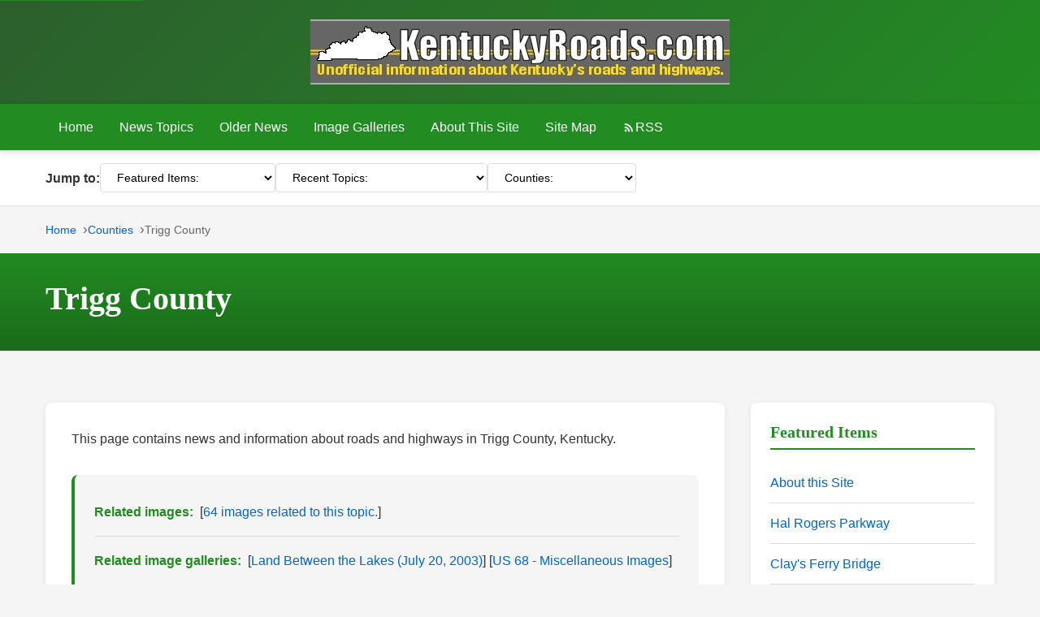

--- FILE ---
content_type: text/html
request_url: https://kentuckyroads.com/trigg_county/
body_size: 17351
content:
<!DOCTYPE html>
<html lang="en-US">
<head>
<!--
  *
  * KentuckyRoads.com Modern HTML Template
  * Modernized version maintaining backward compatibility
  *
  * Based on original template
  * $Id: kyindex.html,v 3.20.2.7 2010-02-03 04:26:45 jeffrey Exp $
  *
  * NOTICE
  *
  * This document is copyright 1997-2026 by Jeffrey Carlyle.
  * No part of this document may be reproduced without
  * the permission of Jeffrey Carlyle.
  *
-->

<meta charset="utf-8">
<meta name="viewport" content="width=device-width, initial-scale=1.0">
<title>KentuckyRoads.com - Trigg County</title>

<meta name="description" content="This page contains news and information about roads and highways in Trigg County, Kentucky." />
<meta name="keywords" content="kentucky roads, kentucky highways, kentucky interstates" />
<meta name="copyright" content="Copyright 1997-2026 by Jeffrey Carlyle. All rights reserved." />

<link rel="alternate" type="application/rss+xml" title="RSS 1.0" href="index.rss" />
<link href="../favicon.ico" rel="shortcut icon" />
<link rel="stylesheet" href="../docbase/style-modern.css" type="text/css" />

<script src="../docbase/kyroads.js"></script>

</head>
<body>

<!-- Skip to main content link for accessibility -->
<a href="#main-content" class="skip-link">Skip to main content</a>

<!-- Header -->
<header class="site-header">
  <div class="container">
    <div class="header-content">
      <div class="logo">
        <img src="../docbase/kybanner.jpg" width="516" height="80" alt="KentuckyRoads.com: The unofficial source for information about Kentucky's roads and highways." />
      </div>
    </div>
  </div>
</header>

<!-- Main Navigation -->
<nav class="main-nav" role="navigation" aria-label="Main navigation">
  <div class="container">
    <button class="nav-toggle" aria-label="Toggle navigation menu" aria-expanded="false">
      <span class="nav-toggle-icon"></span>
      <span class="sr-only">Menu</span>
    </button>
    <ul class="nav-menu">
      <li><a href="../">Home</a></li>
      <li><a href="../topics/">News Topics</a></li>
      <li><a href="../news/">Older News</a></li>
      <li><a href="../images/">Image Galleries</a></li>
      <li><a href="../site_features/">About This Site</a></li>      <li><a href="../site_map/">Site Map</a></li>
      <li class="rss-link"><a href="../index.rdf" aria-label="RSS Feed"><svg width="20" height="20" viewBox="0 0 24 24" fill="currentColor"><path d="M6.18 15.64a2.18 2.18 0 0 1 2.18 2.18C8.36 19 7.38 20 6.18 20C5 20 4 19 4 17.82a2.18 2.18 0 0 1 2.18-2.18M4 4.44A15.56 15.56 0 0 1 19.56 20h-2.83A12.73 12.73 0 0 0 4 7.27V4.44m0 5.66a9.9 9.9 0 0 1 9.9 9.9h-2.83A7.07 7.07 0 0 0 4 12.93V10.1z"/></svg> RSS</a></li>
    </ul>
  </div>
</nav>

<!-- Jump To Menu (if present) -->
<div class="jump-menu-wrapper">
  <div class="container">
    <form name="jumpto" action="./" class="jump-menu">
      <label class="jump-label">Jump to:</label>
      
      <select onchange="jumpToChange(this);" name="featured" aria-label="Featured Items">
        <option selected="selected" value="-">Featured Items:</option>
        <option value="--">---------------</option>
        <option value="../site_features/">About this Site</option>
        <option value="../daniel_boone_parkway/">Hal Rogers Parkway</option>
        <option value="../images/claysferry/">Clay's Ferry Bridge</option>
        <option value="../images/glenlily/">Glen Lily Road Overpass</option>
        <option value="../links/">Suggested Links</option>
        <option value="../travel_information/">Travel Information</option>
        <option value="../natcher_bridge/">William H. Natcher Bridge</option>
      </select>
      <select onchange="jumpToChange(this);" name="recent" aria-label="Recent Topics">
        <option selected="selected" value="-">Recent Topics:</option>
        <option value="--">--------------</option>
        <option value="../blue_grass_parkway/">Blue Grass Parkway</option>
        <option value="../brent_spence_bridge/">Brent Spence Bridge</option>
        <option value="../cumberland_parkway/">Cumberland Parkway</option>
        <option value="../glasgow_outer_loop/">Glasgow Outer Loop</option>
        <option value="../i-264/">I-264</option>
        <option value="../i-265/">I-265</option>
        <option value="../i-64/">I-64</option>
        <option value="../i-65/">I-65</option>
        <option value="../i-69/">I-69</option>
        <option value="../i-71/">I-71</option>
        <option value="../i-75/">I-75</option>
        <option value="../illinois/">Illinois</option>
        <option value="../indiana/">Indiana</option>
        <option value="../ky_101/">KY 101</option>
        <option value="../ky_106/">KY 106</option>
        <option value="../ky_1098/">KY 1098</option>
        <option value="../ky_11/">KY 11</option>
        <option value="../ky_1214/">KY 1214</option>
        <option value="../ky_1240/">KY 1240</option>
        <option value="../ky_1354/">KY 1354</option>
        <option value="../ky_1373/">KY 1373</option>
        <option value="../ky_1375/">KY 1375</option>
        <option value="../ky_1419/">KY 1419</option>
        <option value="../ky_144/">KY 144</option>
        <option value="../ky_1447/">KY 1447</option>
        <option value="../ky_1457/">KY 1457</option>
        <option value="../ky_1571/">KY 1571</option>
        <option value="../ky_1600/">KY 1600</option>
        <option value="../ky_163/">KY 163</option>
        <option value="../ky_1749/">KY 1749</option>
        <option value="../ky_178/">KY 178</option>
        <option value="../ky_191/">KY 191</option>
        <option value="../ky_195/">KY 195</option>
        <option value="../ky_2071/">KY 2071</option>
        <option value="../ky_2155/">KY 2155</option>
        <option value="../ky_2158/">KY 2158</option>
        <option value="../ky_220/">KY 220</option>
        <option value="../ky_2262/">KY 2262</option>
        <option value="../ky_2330/">KY 2330</option>
        <option value="../ky_234/">KY 234</option>
        <option value="../ky_240/">KY 240</option>
        <option value="../ky_242/">KY 242</option>
        <option value="../ky_243/">KY 243</option>
        <option value="../ky_2498/">KY 2498</option>
        <option value="../ky_251/">KY 251</option>
        <option value="../ky_253/">KY 253</option>
        <option value="../ky_255/">KY 255</option>
        <option value="../ky_259/">KY 259</option>
        <option value="../ky_261/">KY 261</option>
        <option value="../ky_269/">KY 269</option>
        <option value="../ky_30/">KY 30</option>
        <option value="../ky_3005/">KY 3005</option>
        <option value="../ky_313/">KY 313</option>
        <option value="../ky_3160/">KY 3160</option>
        <option value="../ky_322/">KY 322</option>
        <option value="../ky_3226/">KY 3226</option>
        <option value="../ky_3237/">KY 3237</option>
        <option value="../ky_3325/">KY 3325</option>
        <option value="../ky_34/">KY 34</option>
        <option value="../ky_526/">KY 526</option>
        <option value="../ky_541/">KY 541</option>
        <option value="../ky_566/">KY 566</option>
        <option value="../ky_61/">KY 61</option>
        <option value="../ky_613/">KY 613</option>
        <option value="../ky_622/">KY 622</option>
        <option value="../ky_626/">KY 626</option>
        <option value="../ky_7/">KY 7</option>
        <option value="../ky_70/">KY 70</option>
        <option value="../ky_713/">KY 713</option>
        <option value="../ky_793/">KY 793</option>
        <option value="../ky_80/">KY 80</option>
        <option value="../ky_801/">KY 801</option>
        <option value="../ky_82/">KY 82</option>
        <option value="../ky_841/">KY 841</option>
        <option value="../ky_88/">KY 88</option>
        <option value="../ky_884/">KY 884</option>
        <option value="../ky_90/">KY 90</option>
        <option value="../ky_91/">KY 91</option>
        <option value="../ky_933/">KY 933</option>
        <option value="../ky_961/">KY 961</option>
        <option value="../ky_98/">KY 98</option>
        <option value="../kentucky/">Kentucky</option>
        <option value="../kentucky_transportation_cabinet/">Kentucky Transportation Cabinet</option>
        <option value="../land_between_the_lakes/">Land Between the Lakes</option>
        <option value="../local_routes/">Local Routes</option>
        <option value="../louisville_bridges_project/">Louisville Bridges Project</option>
        <option value="../missouri/">Missouri</option>
        <option value="../mountain_parkway/">Mountain Parkway</option>
        <option value="../natcher_parkway/">Natcher Parkway</option>
        <option value="../ohio/">Ohio</option>
        <option value="../ohio_river/">Ohio River</option>
        <option value="../pennyrile_parkway/">Pennyrile Parkway</option>
        <option value="../public_meetings/">Public Meetings</option>
        <option value="../travel_information/">Travel Information</option>
        <option value="../us_119/">US 119</option>
        <option value="../us_150/">US 150</option>
        <option value="../us_23/">US 23</option>
        <option value="../us_231/">US 231</option>
        <option value="../us_31/">US 31</option>
        <option value="../us_431/">US 431</option>
        <option value="../us_460/">US 460</option>
        <option value="../us_60/">US 60</option>
        <option value="../us_62/">US 62</option>
        <option value="../us_68/">US 68</option>
        <option value="../western_kentucky_parkway/">Western Kentucky Parkway</option>
      </select>
      <select onchange="jumpToChange(this);" name="county" aria-label="Counties">
        <option selected="selected" value="-">Counties:</option>
        <option value="--">---------</option>
        <option value="../adair_county/">Adair County</option>
        <option value="../allen_county/">Allen County</option>
        <option value="../anderson_county/">Anderson County</option>
        <option value="../ballard_county/">Ballard County</option>
        <option value="../barren_county/">Barren County</option>
        <option value="../bath_county/">Bath County</option>
        <option value="../bell_county/">Bell County</option>
        <option value="../boone_county/">Boone County</option>
        <option value="../bourbon_county/">Bourbon County</option>
        <option value="../boyd_county/">Boyd County</option>
        <option value="../boyle_county/">Boyle County</option>
        <option value="../bracken_county/">Bracken County</option>
        <option value="../breathitt_county/">Breathitt County</option>
        <option value="../breckinridge_county/">Breckinridge County</option>
        <option value="../bullitt_county/">Bullitt County</option>
        <option value="../butler_county/">Butler County</option>
        <option value="../caldwell_county/">Caldwell County</option>
        <option value="../calloway_county/">Calloway County</option>
        <option value="../campbell_county/">Campbell County</option>
        <option value="../carlisle_county/">Carlisle County</option>
        <option value="../carroll_county/">Carroll County</option>
        <option value="../carter_county/">Carter County</option>
        <option value="../casey_county/">Casey County</option>
        <option value="../christian_county/">Christian County</option>
        <option value="../clark_county/">Clark County</option>
        <option value="../clay_county/">Clay County</option>
        <option value="../clinton_county/">Clinton County</option>
        <option value="../crittenden_county/">Crittenden County</option>
        <option value="../cumberland_county/">Cumberland County</option>
        <option value="../daviess_county/">Daviess County</option>
        <option value="../edmonson_county/">Edmonson County</option>
        <option value="../elliott_county/">Elliott County</option>
        <option value="../estill_county/">Estill County</option>
        <option value="../fayette_county/">Fayette County</option>
        <option value="../fleming_county/">Fleming County</option>
        <option value="../floyd_county/">Floyd County</option>
        <option value="../franklin_county/">Franklin County</option>
        <option value="../fulton_county/">Fulton County</option>
        <option value="../gallatin_county/">Gallatin County</option>
        <option value="../garrard_county/">Garrard County</option>
        <option value="../grant_county/">Grant County</option>
        <option value="../graves_county/">Graves County</option>
        <option value="../grayson_county/">Grayson County</option>
        <option value="../green_county/">Green County</option>
        <option value="../greenup_county/">Greenup County</option>
        <option value="../hancock_county/">Hancock County</option>
        <option value="../hardin_county/">Hardin County</option>
        <option value="../harlan_county/">Harlan County</option>
        <option value="../harrison_county/">Harrison County</option>
        <option value="../hart_county/">Hart County</option>
        <option value="../henderson_county/">Henderson County</option>
        <option value="../henry_county/">Henry County</option>
        <option value="../hickman_county/">Hickman County</option>
        <option value="../hopkins_county/">Hopkins County</option>
        <option value="../jackson_county/">Jackson County</option>
        <option value="../jefferson_county/">Jefferson County</option>
        <option value="../jessamine_county/">Jessamine County</option>
        <option value="../johnson_county/">Johnson County</option>
        <option value="../kenton_county/">Kenton County</option>
        <option value="../knott_county/">Knott County</option>
        <option value="../knox_county/">Knox County</option>
        <option value="../larue_county/">Larue County</option>
        <option value="../laurel_county/">Laurel County</option>
        <option value="../lawrence_county/">Lawrence County</option>
        <option value="../lee_county/">Lee County</option>
        <option value="../leslie_county/">Leslie County</option>
        <option value="../letcher_county/">Letcher County</option>
        <option value="../lewis_county/">Lewis County</option>
        <option value="../lincoln_county/">Lincoln County</option>
        <option value="../livingston_county/">Livingston County</option>
        <option value="../logan_county/">Logan County</option>
        <option value="../lyon_county/">Lyon County</option>
        <option value="../madison_county/">Madison County</option>
        <option value="../magoffin_county/">Magoffin County</option>
        <option value="../marion_county/">Marion County</option>
        <option value="../marshall_county/">Marshall County</option>
        <option value="../martin_county/">Martin County</option>
        <option value="../mason_county/">Mason County</option>
        <option value="../mccracken_county/">McCracken County</option>
        <option value="../mccreary_county/">McCreary County</option>
        <option value="../mclean_county/">McLean County</option>
        <option value="../meade_county/">Meade County</option>
        <option value="../menifee_county/">Menifee County</option>
        <option value="../mercer_county/">Mercer County</option>
        <option value="../metcalfe_county/">Metcalfe County</option>
        <option value="../monroe_county/">Monroe County</option>
        <option value="../montgomery_county/">Montgomery County</option>
        <option value="../morgan_county/">Morgan County</option>
        <option value="../muhlenberg_county/">Muhlenberg County</option>
        <option value="../nelson_county/">Nelson County</option>
        <option value="../nicholas_county/">Nicholas County</option>
        <option value="../ohio_county/">Ohio County</option>
        <option value="../oldham_county/">Oldham County</option>
        <option value="../owen_county/">Owen County</option>
        <option value="../owsley_county/">Owsley County</option>
        <option value="../pendleton_county/">Pendleton County</option>
        <option value="../perry_county/">Perry County</option>
        <option value="../pike_county/">Pike County</option>
        <option value="../powell_county/">Powell County</option>
        <option value="../pulaski_county/">Pulaski County</option>
        <option value="../robertson_county/">Robertson County</option>
        <option value="../rockcastle_county/">Rockcastle County</option>
        <option value="../rowan_county/">Rowan County</option>
        <option value="../russell_county/">Russell County</option>
        <option value="../scott_county/">Scott County</option>
        <option value="../shelby_county/">Shelby County</option>
        <option value="../simpson_county/">Simpson County</option>
        <option value="../spencer_county/">Spencer County</option>
        <option value="../taylor_county/">Taylor County</option>
        <option value="../todd_county/">Todd County</option>
        <option value="./">Trigg County</option>
        <option value="../trimble_county/">Trimble County</option>
        <option value="../union_county/">Union County</option>
        <option value="../warren_county/">Warren County</option>
        <option value="../washington_county/">Washington County</option>
        <option value="../wayne_county/">Wayne County</option>
        <option value="../webster_county/">Webster County</option>
        <option value="../whitley_county/">Whitley County</option>
        <option value="../wolfe_county/">Wolfe County</option>
        <option value="../woodford_county/">Woodford County</option>
      </select>
    </form>
  </div>
</div>

<!-- Breadcrumb Navigation -->
<nav class="breadcrumb" aria-label="Breadcrumb">
  <div class="container">
    <ol>
      <li><a href="../">Home</a></li>
      <li><a href="../counties/">Counties</a></li>
      <li aria-current="page">Trigg County</li>
    </ol>
  </div>
</nav>

<!-- Page Title -->
<div class="page-title">
  <div class="container">
    <h1>Trigg County</h1>

  </div>
</div>

<script async src="https://pagead2.googlesyndication.com/pagead/js/adsbygoogle.js?client=ca-pub-8584921505140478" crossorigin="anonymous"></script>

<!-- Main Content -->
<main id="main-content" class="main-content">
  <div class="container">
    <div class="content-wrapper">
      
      <article class="content-box">

        
        <p>This page contains news and information about roads and highways in Trigg County, Kentucky.</p>
<div class="related-content-section">
<div class="related-item">
  <strong>Related images:</strong> 
  &#091;<a href="images.html">64 images related to this topic.</a>&#093;
</div>
<div class="related-item">
  <strong>Related image galleries:</strong> 
  &#091;<a href="../images/lbl-03july/">Land Between the Lakes (July 20, 2003)</a>&#093; &#091;<a href="../images/us68/">US 68 - Miscellaneous Images</a>&#093;
</div>
<div class="related-item">
  <strong>Related links:</strong>
  <ul>
  <li><a href="http://www.uky.edu/KentuckyAtlas/21221.html">Kentucky Atlas and Gazetteer: Trigg County</a>&nbsp;<img alt="[Outside Link]" height="11" src="../images/kentuckyroads/outside-link2.gif" width="30" /> - Basic geographic and demographic information about the county.</li>

  <li><a href="http://www.kytc.state.ky.us/D1/D1.HTM">Kentucky Transportation Cabinet: District 1</a>&nbsp;<img alt="[Outside Link]" height="11" src="../images/kentuckyroads/outside-link2.gif" width="30" /> - Based in Paducah, District One serves the twelve westernmost counties.</li>

  <li><a href="http://transportation.ky.gov/planning/pl-projects/dist_1.shtm">Kentucky Transportation Cabinet: District 1 Planning Projects</a>&nbsp;<img alt="[Outside Link]" height="11" src="../images/kentuckyroads/outside-link2.gif" width="30" /> - Reports and maps from the Division of Planning concerning projects in district 1.</li>

  <li><a href="http://transportation.ky.gov/progmgmt/2002-syp/district-1_final.pdf">Kentucky Transportation Cabinet: District 1 Project Location Map</a>&nbsp;<img alt="[Outside Link]" height="11" src="../images/kentuckyroads/outside-link2.gif" width="30" /> - Map of District 1 projects in the 2002 Six-Year Highway Plan. &#091;PDF format; about 1.5 MB&#093;</li>

  <li><a href="http://www.kytc.state.ky.us/progmgmt/precon_project%20_info/county_maps/Counties/dist01/trigg.html">Kentucky Transportation Cabinet: Pre-Construction Project Location Maps: Trigg County</a>&nbsp;<img alt="[Outside Link]" height="11" src="../images/kentuckyroads/outside-link2.gif" width="30" /> - Map showing project locations and other information based on the 2002 Six-Year Highway plan</li>

  <li><a href="http://www.kytc.state.ky.us/design/publicmeetings/dist1.htm">Kentucky Transportation Cabinet: Scheduled Public Meetings: District 1</a>&nbsp;<img alt="[Outside Link]" height="11" src="../images/kentuckyroads/outside-link2.gif" width="30" /> - Schedule of any upcoming public meetings in Trigg County.</li>

  <li><a href="http://transportation.ky.gov/progmgmt/2002-syp/rowan_woodford.pdf">Kentucky Transportation Cabinet: Six-Year Highway Plan (Rowan-Woodford)</a>&nbsp;<img alt="[Outside Link]" height="11" src="../images/kentuckyroads/outside-link2.gif" width="30" /> - Includes a listing of projects in Trigg County. &#091;PDF format; about 200KB&#093;</li>

  <li><a href="http://transportation.ky.gov/planning/reports/SPRS_listings/listings/trigg.pdf">Kentucky Transportation Cabinet: State Primary Road System Listing: Trigg County</a>&nbsp;<img alt="[Outside Link]" height="11" src="../images/kentuckyroads/outside-link2.gif" width="30" /> - A listing of all state maintained roads in Trigg County &#091;PDF file&#093;</li>

  <li><a href="http://transportation.ky.gov/planning/maps/SPRS/cnty%20maps/trigg.pdf">Kentucky Transportation Cabinet: State Primary Road System Map: Trigg County</a>&nbsp;<img alt="[Outside Link]" height="11" src="../images/kentuckyroads/outside-link2.gif" width="30" /> - Map showing all state and most county roads. &#091;PDF file&#093;</li>
</ul>

</div>
<div class="related-item">
  <strong>Related news topics:</strong> 
  &#091;<a href="../i-24/">Interstate 24</a>&#093; &#091;<a href="../ky_80/">KY 80</a>&#093; &#091;<a href="../land_between_the_lakes/">Land Between the Lakes</a>&#093; &#091;<a href="../us_68/">US 68</a>&#093;
</div>
</div>
<div class="news-section-divider"></div>
<h2 id="news" class="news-section-heading">Trigg County News Items</h2>
<!-- Modern News Items Template for KentuckyRoads.com -->
<div class="news-list">

  <article class="news-item">
    <div class="news-item-header">
      <div class="news-item-image">
        <img alt="[US 68] [KY 80]" height="165" src="../images/shields/68-80shield.gif" width="80" />
      </div>
      <div class="news-item-content">
        <h2 class="news-item-title">US 68/KY 80 Eggners Ferry Bridge Work Zone Expanded</h2>
        <div class="news-item-meta">
          <div><strong>Posted:</strong>  9-Sep-2015  1:48PM CDT</div>
          <div><strong>Topics:</strong> &#091;<a href="../ky_80/">KY 80</a>&#093; &#091;<a href="../land_between_the_lakes/">Land Between the Lakes</a>&#093; &#091;<a href="../marshall_county/">Marshall County</a>&#093; &#091;<a href="./">Trigg County</a>&#093; &#091;<a href="../us_68/">US 68</a>&#093;</div>
        </div>
      </div>
    </div>
    
    <div class="news-item-text">
      <p>From Department of Highways District 1 (Aug. 11, 2015):</p>
<p class="MsoNormal" style="margin: 0in 0in 0.0001pt; font-size: 11pt; font-family: Calibri, sans-serif;"><strong><span style="font-size: 14pt; font-family: Arial, sans-serif;">Traffic ADVISORY</span></strong></p>
<p class="MsoNormal" style="margin: 0in 0in 0.0001pt; font-size: 11pt; font-family: Calibri, sans-serif;">&nbsp;</p>
<p class="MsoNormal" style="margin: 0in 0in 0.0001pt; font-size: 11pt; font-family: Calibri, sans-serif;"><span style="font-size: 12pt; font-family: Arial, sans-serif;">A contractor for the Kentucky Transportation Cabinet has expanded the work zone footprint for the New Eggners Ferry Bridge over Kentucky Lake at Aurora and has shifted traffic in the 4-lane section at each end of the project area.</span></p>
<p class="MsoNormal" style="margin: 0in 0in 0.0001pt; font-size: 11pt; font-family: Calibri, sans-serif;">&nbsp;</p>
<p class="MsoNormal" style="margin: 0in 0in 0.0001pt; font-size: 11pt; font-family: Calibri, sans-serif;"><span style="font-size: 12pt; font-family: Arial, sans-serif;">Today, the length of the work zone was extended by about 1/2 mile at each end with completion of median crossovers.&nbsp; Traffic was shifted to the new configuration about<span class="aBn" style="border-bottom-width: 1px; border-bottom-style: dashed; border-bottom-color: #cccccc; position: relative; top: -2px; z-index: 0;" data-term="goog_1950545806"><span class="aQJ" style="position: relative; top: 2px; z-index: -1;">Noon</span></span>, today.<br /></span></p>
<div><span style="font-size: 12pt; font-family: Arial, sans-serif;"><br /></span></div>
<p><b>&#091;<a href="../news/1543.html">Read Full Text</a>&#093;</b></p>

    </div>
    
    <div class="news-item-footer">
      <div>Comments: [No Comments] -- [<a href="../news/1543.html#comments">View/Post Comments</a>]</div>
      <div>&#091;<a href="../news/1543.html">URL for This Item</a>&#093;</div>
    </div>
  </article>

  <article class="news-item">
    <div class="news-item-header">
      <div class="news-item-image">
        <img alt="[US 68] [KY 80]" height="165" src="../images/shields/68-80shield.gif" width="80" />
      </div>
      <div class="news-item-content">
        <h2 class="news-item-title">Governor Beshear announces increased speed limit of 65 mph on U.S. 68/KY 80 between Cadiz, Bowling Green</h2>
        <div class="news-item-meta">
          <div><strong>Posted:</strong>  3-Oct-2012  7:26PM CDT</div>
          <div><strong>Topics:</strong> &#091;<a href="../christian_county/">Christian County</a>&#093; &#091;<a href="../ky_80/">KY 80</a>&#093; &#091;<a href="../logan_county/">Logan County</a>&#093; &#091;<a href="../todd_county/">Todd County</a>&#093; &#091;<a href="./">Trigg County</a>&#093; &#091;<a href="../us_68/">US 68</a>&#093; &#091;<a href="../warren_county/">Warren County</a>&#093;</div>
        </div>
      </div>
    </div>
    
    <div class="news-item-text">
      <p>From the Kentucky Transportation Cabinet Department of Highways District 3:</p>
<p style="padding-left: 30px; text-align: center;"><strong>Governor Beshear announces increased speed limit of 65 mph on U.S. 68/KY 80 between Cadiz, Bowling Green</strong><br /><em>&lsquo;Well-designed, well-built highway&rsquo; is connector between I-24 and I-65</em></p>
<p style="padding-left: 30px;"><strong>HOPKINSVILLE, Ky. (Oct. 2, 2012)</strong>&nbsp;&ndash;&nbsp;Gov. Steve Beshear, joined by area legislators and state and local officials, today unveiled new highway signs announcing a higher speed limit of 65 mph on strategically located U.S. 68/KY 80 between Cadiz and Bowling Green.</p>

<p><b>&#091;<a href="../news/1535.html">Read Full Text</a>&#093;</b></p>

    </div>
    
    <div class="news-item-footer">
      <div>Comments: [No Comments] -- [<a href="../news/1535.html#comments">View/Post Comments</a>]</div>
      <div>&#091;<a href="../news/1535.html">URL for This Item</a>&#093;</div>
    </div>
  </article>

  <article class="news-item">
    <div class="news-item-header">
      <div class="news-item-image">
        <img alt="[US 68] [KY 80]" height="165" src="../images/shields/68-80shield.gif" width="80" />
      </div>
      <div class="news-item-content">
        <h2 class="news-item-title">Eggners Ferry Bridge Repair Information</h2>
        <div class="news-item-meta">
          <div><strong>Posted:</strong> 31-Aug-2012  3:29AM CDT</div>
          <div><strong>Topics:</strong> &#091;<a href="../ky_80/">KY 80</a>&#093; &#091;<a href="../land_between_the_lakes/">Land Between the Lakes</a>&#093; &#091;<a href="../marshall_county/">Marshall County</a>&#093; &#091;<a href="./">Trigg County</a>&#093; &#091;<a href="../us_68/">US 68</a>&#093;</div>
        </div>
      </div>
    </div>
    
    <div class="news-item-text">
      <p>The Eggners Ferry Bridge was reopened as planned by Memorial Day this year. This information is posted here for historical purposes. From Kentucky Transportation Cabinet Department of Highways District 1 (May 18, 2012):</p>
<p style="padding-left: 30px; text-align: center;"><strong>Repairs on track for Eggners Ferry Bridge&nbsp;to reopen by Memorial Day weekend</strong><br /><em>Concrete pour on deck section tentatively scheduled for Sunday</em></p>
<p style="padding-left: 30px;">AURORA, Ky.&ndash;&nbsp;Repairs to the U.S. 68/KY 80 Eggners Ferry Bridge are on track for reopening of the damaged bridge in time for the Memorial Day weekend.&nbsp;</p>
<p style="padding-left: 30px;">Crews from Hall Contracting of Kentucky Inc. lifted a new truss span into place on Tuesday, May 15. Today, they are placing the last of the reinforcing steel and forms required for pouring a concrete deck on the new span this weekend.&nbsp; They plan complete final preparations on Saturday morning to be prepared to pour concrete starting on Sunday morning.&nbsp; The concrete pour is expected to take about 5 to 6 hours to complete.</p>
<p>&nbsp;</p>
<p><b>&#091;<a href="../news/1525.html">Read Full Text</a>&#093;</b></p>

    </div>
    
    <div class="news-item-footer">
      <div>Comments: [No Comments] -- [<a href="../news/1525.html#comments">View/Post Comments</a>]</div>
      <div>&#091;<a href="../news/1525.html">URL for This Item</a>&#093;</div>
    </div>
  </article>

  <article class="news-item">
    <div class="news-item-header">
      <div class="news-item-image">
        <img alt="[US 68] [KY 80]" height="165" src="../images/shields/68-80shield.gif" width="80" />
      </div>
      <div class="news-item-content">
        <h2 class="news-item-title">US 68/KY 80 Kentucky Lake Bridge Reopens</h2>
        <div class="news-item-meta">
          <div><strong>Posted:</strong> 31-May-2012  7:29PM CDT</div>
          <div><strong>Topics:</strong> &#091;<a href="../ky_80/">KY 80</a>&#093; &#091;<a href="../land_between_the_lakes/">Land Between the Lakes</a>&#093; &#091;<a href="../marshall_county/">Marshall County</a>&#093; &#091;<a href="./">Trigg County</a>&#093; &#091;<a href="../us_68/">US 68</a>&#093;</div>
        </div>
      </div>
    </div>
    
    <div class="news-item-text">
      <p>From the Office of the Governor (May 24, 2012):</p>

<blockquote><b>Eggners Ferry Bridge to reopen Friday afternoon</b><br />
<i>Highway crews finalizing details to resume traffic; public invited to walk bridge prior to opening</i></blockquote>
<blockquote><b>FRANKFORT, Ky. (May 24, 2012)</b> &ndash; Gov. Steve Beshear hailed tomorrow&rsquo;s planned reopening of the U.S. 68/KY 80 Eggners Ferry Bridge &ndash; a full 2 &frac12; days ahead of schedule.  Hall Contracting of Kentucky Inc. completed the emergency repairs on the bridge earlier than required, and the bridge is expected to reopen to traffic at 1 p.m. CDT Friday.</blockquote>
<blockquote>The Eggners Ferry Bridge, which carries U.S. 68/KY 80 across Kentucky Lake, has been closed since it was struck by a cargo ship, the Delta Mariner, on the night of Jan. 26. A 322-foot-long span of the 80-year-old bridge was torn away.</blockquote>

<p><b>&#091;<a href="../news/1515.html">Read Full Text</a>&#093;</b></p>

    </div>
    
    <div class="news-item-footer">
      <div>Comments: [No Comments] -- [<a href="../news/1515.html#comments">View/Post Comments</a>]</div>
      <div>&#091;<a href="../news/1515.html">URL for This Item</a>&#093;</div>
    </div>
  </article>

  <article class="news-item">
    <div class="news-item-header">
      <div class="news-item-image">
        <img alt="[US 68] [KY 80]" height="165" src="../images/shields/68-80shield.gif" width="80" />
      </div>
      <div class="news-item-content">
        <h2 class="news-item-title">Photos Added of Partially Collapsed Eggner Ferry Bridge</h2>
        <div class="news-item-meta">
          <div><strong>Posted:</strong> 29-Feb-2012  9:04PM CST</div>
          <div><strong>Topics:</strong> &#091;<a href="../ky_80/">KY 80</a>&#093; &#091;<a href="../land_between_the_lakes/">Land Between the Lakes</a>&#093; &#091;<a href="../marshall_county/">Marshall County</a>&#093; &#091;<a href="./">Trigg County</a>&#093; &#091;<a href="../us_68/">US 68</a>&#093;</div>
        </div>
      </div>
    </div>
    
    <div class="news-item-text">
      <p>On February 4, 2012, officials allowed public access to the eastern approach to the Eggner's Ferry Bridge to view the collapsed span. The bridge carried US 68 and KY 80 over Kentucky Lake (the Tennessee River) between Marshall and Trigg counties. A mainspan of the bridge collapsed after being struck by the cargo vessel MV Delta Mariner on January 26, 2012.</p>

<p><a href="../images/eggnerferry/dsc03226.jpg.html"><img alt="2012:02:04 11:30:42" height="225" src="../images/eggnerferry/dsc03226_t.jpg" width="300" /></a> <a href="../images/eggnerferry/dsc03228.jpg.html"><img alt="2012:02:04 11:31:15" height="225" src="../images/eggnerferry/dsc03228_t.jpg" width="300" /></a> <a href="../images/eggnerferry/dsc03263.jpg.html"><img alt="2012:02:04 12:01:38" height="225" src="../images/eggnerferry/dsc03263_t.jpg" width="300" /></a></p>

<p>More images: <a href="../images/eggnerferry/">US 68 / KY 80 - Eggner's Ferry Bridge</a></p>
    </div>
    
    <div class="news-item-footer">
      <div>Comments: [No Comments] -- [<a href="../news/1512.html#comments">View/Post Comments</a>]</div>
      <div>&#091;<a href="../news/1512.html">URL for This Item</a>&#093;</div>
    </div>
  </article>

  <article class="news-item">
    <div class="news-item-header">
      <div class="news-item-image">
        <img alt="[US 68] [KY 80]" height="165" src="../images/shields/68-80shield.gif" width="80" />
      </div>
      <div class="news-item-content">
        <h2 class="news-item-title">US 68/KY 80 Kentucky Lake/Tennessee River Bridge Partially Collapses</h2>
        <div class="news-item-meta">
          <div><strong>Posted:</strong> 27-Jan-2012  5:12AM CST</div>
          <div><strong>Topics:</strong> &#091;<a href="../ky_80/">KY 80</a>&#093; &#091;<a href="../land_between_the_lakes/">Land Between the Lakes</a>&#093; &#091;<a href="../marshall_county/">Marshall County</a>&#093; &#091;<a href="./">Trigg County</a>&#093; &#091;<a href="../us_68/">US 68</a>&#093;</div>
        </div>
      </div>
    </div>
    
    <div class="news-item-text">
      <p>The Associated Press is reporting that the Eggner Ferry Bridge which carries US 68 and KY 80 over Kentucky Lake has partially collapsed after being struck by river traffic. It appears that one of the four main truss sections of the bridge has completely collapsed. There were no injuries reported.</p>

<p>More information: <a href="http://www.google.com/hostednews/ap/article/ALeqM5hnlT1nNpaIQ_kT1ePokaCE8j5ztQ?docId=88862f052dae4966b81e980a1730c0ba&amp;index=0">Associated Press: Officials: Portion of SW Ky. bridge collapses (Jan. 26, 2012)</a>&nbsp;<img alt="[Outside Link]" height="11" src="../images/kentuckyroads/outside-link2.gif" width="30" />, <a href="http://www.wave3.com/story/16612825/eggners-ferry-bridge-collapses">WAVE3: U.S. 68/KY 80 bridge over Kentucky Lake partially collapses (Jan. 26, 2012)</a>&nbsp;<img alt="[Outside Link]" height="11" src="../images/kentuckyroads/outside-link2.gif" width="30" /></p>
    </div>
    
    <div class="news-item-footer">
      <div>Comments: [No Comments] -- [<a href="../news/1511.html#comments">View/Post Comments</a>]</div>
      <div>&#091;<a href="../news/1511.html">URL for This Item</a>&#093;</div>
    </div>
  </article>

  <article class="news-item">
    <div class="news-item-header">
      <div class="news-item-image">
        <img alt="[US 68] [KY 80]" height="165" src="../images/shields/68-80shield.gif" width="80" />
      </div>
      <div class="news-item-content">
        <h2 class="news-item-title">Plan for Widening US 68/KY 80 through Land Between the Lakes Presented</h2>
        <div class="news-item-meta">
          <div><strong>Posted:</strong>  5-Feb-2006  2:26AM CST</div>
          <div><strong>Topics:</strong> &#091;<a href="../ky_80/">KY 80</a>&#093; &#091;<a href="../land_between_the_lakes/">Land Between the Lakes</a>&#093; &#091;<a href="../public_meetings/">Public Meetings</a>&#093; &#091;<a href="./">Trigg County</a>&#093; &#091;<a href="../us_68/">US 68</a>&#093;</div>
        </div>
      </div>
    </div>
    
    <div class="news-item-text">
      <p>The Kentucky Transportation Cabinet recently presented proposed plans for widening US 68/KY 80 through the Land Between the Lakes: <a href="http://www.wpsdtv.com/articles/stories/public/200512/05/ddEE_local_news.html">WPSD-TV NewsChannel 6: Kentucky: US 68 Expansion- From 2 Lanes To 4 (Dec. 5, 2005)</a>&nbsp;<img alt="[Outside Link]" height="11" src="../images/kentuckyroads/outside-link2.gif" width="30" /></p>


    </div>
    
    <div class="news-item-footer">
      <div>Comments: [No Comments] -- [<a href="../news/1300.html#comments">View/Post Comments</a>]</div>
      <div>&#091;<a href="../news/1300.html">URL for This Item</a>&#093;</div>
    </div>
  </article>

  <article class="news-item">
    <div class="news-item-header">
      <div class="news-item-image">
        <img alt="[US 68]" height="80" src="../images/shields/us68shield.gif" width="80" />
      </div>
      <div class="news-item-content">
        <h2 class="news-item-title">US 68 400 Mile Yard Sale: June 2-5</h2>
        <div class="news-item-meta">
          <div><strong>Posted:</strong> 16-May-2005 12:00AM CDT</div>
          <div><strong>Topics:</strong> &#091;<a href="../barren_county/">Barren County</a>&#093; &#091;<a href="../bourbon_county/">Bourbon County</a>&#093; &#091;<a href="../boyle_county/">Boyle County</a>&#093; &#091;<a href="../christian_county/">Christian County</a>&#093; &#091;<a href="../fayette_county/">Fayette County</a>&#093; &#091;<a href="../fleming_county/">Fleming County</a>&#093; &#091;<a href="../green_county/">Green County</a>&#093; &#091;<a href="../jessamine_county/">Jessamine County</a>&#093; &#091;<a href="../ky_80/">KY 80</a>&#093; &#091;<a href="../logan_county/">Logan County</a>&#093; &#091;<a href="../marion_county/">Marion County</a>&#093; &#091;<a href="../marshall_county/">Marshall County</a>&#093; &#091;<a href="../mason_county/">Mason County</a>&#093; &#091;<a href="../mccracken_county/">McCracken County</a>&#093; &#091;<a href="../mercer_county/">Mercer County</a>&#093; &#091;<a href="../metcalfe_county/">Metcalfe County</a>&#093; &#091;<a href="../nicholas_county/">Nicholas County</a>&#093; &#091;<a href="../robertson_county/">Robertson County</a>&#093; &#091;<a href="../taylor_county/">Taylor County</a>&#093; &#091;<a href="../todd_county/">Todd County</a>&#093; &#091;<a href="./">Trigg County</a>&#093; &#091;<a href="../us_68/">US 68</a>&#093; &#091;<a href="../warren_county/">Warren County</a>&#093;</div>
        </div>
      </div>
    </div>
    
    <div class="news-item-text">
      <p>The annual 400 Mile Sale stretching along US 68 from Maysville to Paducah will be held June 2-5: <a href="http://www.maysville-online.com/articles/2005/05/01/local_news/609sale.txt">Maysville Ledger-Independent: A 400 mile opportunity: Yard sale is a big chance for buyers and sellers (May 1, 2005)</a>&nbsp;<img alt="[Outside Link]" height="11" src="../images/kentuckyroads/outside-link2.gif" width="30" />, <a href="http://www.10000trails.com/hwy68-80/sale/">West Kentucky Corporation: 400 Mile Sale Across Kentucky</a>&nbsp;<img alt="[Outside Link]" height="11" src="../images/kentuckyroads/outside-link2.gif" width="30" />, <a href="http://www.newsdemocratleader.com/articles/2005/05/10/news/news13.txt">Logan County News-Democrat &amp; Leader: 400 Mile events listed along U.S. 68-80 (May 10, 2005)</a>&nbsp;<img alt="[Outside Link]" height="11" src="../images/kentuckyroads/outside-link2.gif" width="30" /></p>


    </div>
    
    <div class="news-item-footer">
      <div>Comments: [No Comments] -- [<a href="../news/1166.html#comments">View/Post Comments</a>]</div>
      <div>&#091;<a href="../news/1166.html">URL for This Item</a>&#093;</div>
    </div>
  </article>

  <article class="news-item">
    <div class="news-item-header">
      <div class="news-item-image">
        <img alt="[KY 80]" height="80" src="../images/shields/ky80shield.gif" width="80" />
      </div>
      <div class="news-item-content">
        <h2 class="news-item-title">West Kentucky KY 80 Widening Work to Resume this Summer</h2>
        <div class="news-item-meta">
          <div><strong>Posted:</strong> 24-Feb-2005  4:45AM CST</div>
          <div><strong>Topics:</strong> &#091;<a href="../calloway_county/">Calloway County</a>&#093; &#091;<a href="../graves_county/">Graves County</a>&#093; &#091;<a href="../ky_80/">KY 80</a>&#093; &#091;<a href="./">Trigg County</a>&#093; &#091;<a href="../us_68/">US 68</a>&#093;</div>
        </div>
      </div>
    </div>
    
    <div class="news-item-text">
      <p>William also noted during a meeting of the Purchase Area Development District that work will not begin to widen US 68/KY 80 through the Land Between the Lakes until a environmental impact statement is approved by the federal government.</p>

<p>More information: <a href="http://www.murrayledger.com/articles/2005/02/22/top_story/news01.txt">Murray Ledger &amp; Times: Road project to resume this summer (Feb. 22, 2005)</a>&nbsp;<img alt="[Outside Link]" height="11" src="../images/kentuckyroads/outside-link2.gif" width="30" /></p>


    </div>
    
    <div class="news-item-footer">
      <div>Comments: [No Comments] -- [<a href="../news/1098.html#comments">View/Post Comments</a>]</div>
      <div>&#091;<a href="../news/1098.html">URL for This Item</a>&#093;</div>
    </div>
  </article>

  <article class="news-item">
    <div class="news-item-header">
      <div class="news-item-image">
        <img alt="[US 68] [KY 80]" height="165" src="../images/shields/68-80shield.gif" width="80" />
      </div>
      <div class="news-item-content">
        <h2 class="news-item-title">Land between the Lakes Project Public Meeting Will be Held this Spring</h2>
        <div class="news-item-meta">
          <div><strong>Posted:</strong> 10-Jan-2005  5:18PM CST</div>
          <div><strong>Topics:</strong> &#091;<a href="../ky_80/">KY 80</a>&#093; &#091;<a href="../land_between_the_lakes/">Land Between the Lakes</a>&#093; &#091;<a href="../public_meetings/">Public Meetings</a>&#093; &#091;<a href="./">Trigg County</a>&#093; &#091;<a href="../us_68/">US 68</a>&#093;</div>
        </div>
      </div>
    </div>
    
    <div class="news-item-text">
      <p>A meeting to discuss the proposed widening of US 68/KY 80 through the Land Between the Lakes will be held sometime this spring: <a href="http://www.kentuckynewera.com/articles/stories/public/200501/07/043g_news.html">(Hopkinsville) Kentucky New Era: Road projects through LBL subject of hearing (Jan. 7, 2005)</a>&nbsp;<img alt="[Outside Link]" height="11" src="../images/kentuckyroads/outside-link2.gif" width="30" /></p>


    </div>
    
    <div class="news-item-footer">
      <div>Comments: [No Comments] -- [<a href="../news/1048.html#comments">View/Post Comments</a>]</div>
      <div>&#091;<a href="../news/1048.html">URL for This Item</a>&#093;</div>
    </div>
  </article>

  <article class="news-item">
    <div class="news-item-header">
      <div class="news-item-image">
        <img alt="[Commonwealth of Kentucky]" height="41" src="../images/kentuckyroads/kentucky2.gif" width="95" />
      </div>
      <div class="news-item-content">
        <h2 class="news-item-title">Warm Weather Begins to Thaw Kentucky Highways</h2>
        <div class="news-item-meta">
          <div><strong>Posted:</strong> 28-Dec-2004  4:48PM CST</div>
          <div><strong>Topics:</strong> &#091;<a href="../caldwell_county/">Caldwell County</a>&#093; &#091;<a href="../calloway_county/">Calloway County</a>&#093; &#091;<a href="../christian_county/">Christian County</a>&#093; &#091;<a href="../hardin_county/">Hardin County</a>&#093; &#091;<a href="../henderson_county/">Henderson County</a>&#093; &#091;<a href="../i-24/">Interstate 24</a>&#093; &#091;<a href="../i-64/">Interstate 64</a>&#093; &#091;<a href="../illinois/">Illinois</a>&#093; &#091;<a href="../indiana/">Indiana</a>&#093; &#091;<a href="../lyon_county/">Lyon County</a>&#093; &#091;<a href="../ohio_county/">Ohio County</a>&#093; &#091;<a href="../pennyrile_parkway/">Edward T. Breathitt Pennyrile Parkway</a>&#093; &#091;<a href="../travel_information/">Travel Information</a>&#093; &#091;<a href="./">Trigg County</a>&#093; &#091;<a href="../us_41/">US 41</a>&#093; &#091;<a href="../western_kentucky_parkway/">Wendell H. Ford Western Kentucky Parkway</a>&#093;</div>
        </div>
      </div>
    </div>
    
    <div class="news-item-text">
      <p>Western Kentuvky&rsquo;s interstates and parkways were passable, but ice persisted on roads in Christian County on Monday: <a href="http://www.kentuckynewera.com/articles/stories/public/200412/27/0425_news.html">(Hopkinsville) Kentucky New Era: Slushing along; Roads improving but still slippery (Dec. 27, 2004)</a>&nbsp;<img alt="[Outside Link]" height="11" src="../images/kentuckyroads/outside-link2.gif" width="30" /></p>

<p>More than one foot of snow shut down roads in Caldwell County: <a href="http://www.timesleader.net/articles/stories/public/200412/27/3SS3_news.html">Princeton Times Leader: Blizzard conditions plague community (Dec. 27, 2004)</a>&nbsp;<img alt="[Outside Link]" height="11" src="../images/kentuckyroads/outside-link2.gif" width="30" /></p>

<p>Warmer temperatures are expected to help clear roads statewide: <a href="http://www.messenger-inquirer.com/news/kentucky/7935459.htm">Associated Press: Forecasters say thaw will begin this week (Dec. 28, 2004)</a>&nbsp;<img alt="[Outside Link]" height="11" src="../images/kentuckyroads/outside-link2.gif" width="30" /></p>

<p>A train that had been blocking two railroad crossings in Henderson has been moved: <a href="http://www.courierpress.com/ecp/gleaner_news/article/0,1626,ECP_4476_3428249,00.html">The Henderson Gleaner: Stuck train finally gets moving (Dec. 28, 2004)</a>&nbsp;<img alt="[Outside Link]" height="11" src="../images/kentuckyroads/outside-link2.gif" width="30" /></p>

<p>Calloway County road crews hope to get a helping hand from warm weather: <a href="http://www.murrayledger.com/articles/2004/12/27/top_story/news02.txt">Murray Ledger &amp; Times: Road crews hope to get aid from sun (Dec. 28, 2004)</a>&nbsp;<img alt="[Outside Link]" height="11" src="../images/kentuckyroads/outside-link2.gif" width="30" /></p>

<p>Hardin County residents are happy with local snow cleanup efforts: <a href="http://www.newsenterpriseonline.com/articles/2004/12/28/news/news03.txt">Hardin County News-Enterprise: Ice, cold temperatures hamper road cleanup (Dec. 28, 2004)</a>&nbsp;<img alt="[Outside Link]" height="11" src="../images/kentuckyroads/outside-link2.gif" width="30" /></p>

<p>Roads in Southern Illinois are slick, but open: <a href="http://www.wpsdtv.com/articles/stories/public/200412/27/0zbb_local_news.html">WPSD NewsChannel 6: Illinois: Rural Roads Are Open But Slick (Dec. 27, 2004)</a>&nbsp;<img alt="[Outside Link]" height="11" src="../images/kentuckyroads/outside-link2.gif" width="30" /></p>

<p>US 41 and I-64 in Southern Indiana are in good shape: <a href="http://www.courierpress.com/ecp/news/article/0,1626,ECP_734_3428739,00.html">Evansville Courier &amp; Press: Thaw turning storm into memory (Dec. 28, 2004)</a>&nbsp;<img alt="[Outside Link]" height="11" src="../images/kentuckyroads/outside-link2.gif" width="30" /></p>

<p>Up-to-date road conditions can be found at: <a href="http://www.511.ky.gov/">www.511.ky.gov</a>&nbsp;<img alt="[Outside Link]" height="11" src="../images/kentuckyroads/outside-link2.gif" width="30" /></p>


    </div>
    
    <div class="news-item-footer">
      <div>Comments: [No Comments] -- [<a href="../news/1040.html#comments">View/Post Comments</a>]</div>
      <div>&#091;<a href="../news/1040.html">URL for This Item</a>&#093;</div>
    </div>
  </article>

  <article class="news-item">
    <div class="news-item-header">
      <div class="news-item-image">
        <img alt="[Western Kentucky Parkway]" height="80" src="../images/shields/wkshield.gif" width="80" />
      </div>
      <div class="news-item-content">
        <h2 class="news-item-title">Kentucky Continues to Dig Out from Last Week&rsquo;s Winter Storm; Some Roads Refreeze Overnight</h2>
        <div class="news-item-meta">
          <div><strong>Posted:</strong> 27-Dec-2004  3:22AM CST</div>
          <div><strong>Topics:</strong> &#091;<a href="../bracken_county/">Bracken County</a>&#093; &#091;<a href="../daviess_county/">Daviess County</a>&#093; &#091;<a href="../fleming_county/">Fleming County</a>&#093; &#091;<a href="../gallatin_county/">Gallatin County</a>&#093; &#091;<a href="../hopkins_county/">Hopkins County</a>&#093; &#091;<a href="../i-24/">Interstate 24</a>&#093; &#091;<a href="../i-264/">Interstate 264</a>&#093; &#091;<a href="../i-64/">Interstate 64</a>&#093; &#091;<a href="../i-65/">Interstate 65</a>&#093; &#091;<a href="../i-71/">Interstate 71</a>&#093; &#091;<a href="../indiana/">Indiana</a>&#093; &#091;<a href="../jefferson_county/">Jefferson County</a>&#093; &#091;<a href="../lewis_county/">Lewis County</a>&#093; &#091;<a href="../lyon_county/">Lyon County</a>&#093; &#091;<a href="../marshall_county/">Marshall County</a>&#093; &#091;<a href="../mason_county/">Mason County</a>&#093; &#091;<a href="../mccracken_county/">McCracken County</a>&#093; &#091;<a href="../pennyrile_parkway/">Edward T. Breathitt Pennyrile Parkway</a>&#093; &#091;<a href="../travel_information/">Travel Information</a>&#093; &#091;<a href="./">Trigg County</a>&#093; &#091;<a href="../warren_county/">Warren County</a>&#093; &#091;<a href="../western_kentucky_parkway/">Wendell H. Ford Western Kentucky Parkway</a>&#093;</div>
        </div>
      </div>
    </div>
    
    <div class="news-item-text">
      <p>Higher temperatures during the day may have melted some of the ice and snow along Kentucky&rsquo;s highways; however, falling temperatures during nights is causing some of it to refreeze. Refreezing made parts of the Western Kentucky Parkway and Edward T. Breathitt Pennyrile Parkway impassible Christmas night: <a href="http://www.wkyt.com/Global/story.asp?S=2733914">Associated Press: State asks drivers to avoid western Kentucky parkways (Dec. 26, 2004)</a>&nbsp;<img alt="[Outside Link]" height="11" src="../images/kentuckyroads/outside-link2.gif" width="30" />, <a href="http://www.wkyt.com/Global/story.asp?S=2734389">Associated Press: Motorist should use caution traveling (Dec. 26, 2004)</a>&nbsp;<img alt="[Outside Link]" height="11" src="../images/kentuckyroads/outside-link2.gif" width="30" /></p>

<p>Current information regarding highway conditions can be found at: <a href="http://www.511.ky.gov/">www.511.ky.gov</a>&nbsp;<img alt="[Outside Link]" height="11" src="../images/kentuckyroads/outside-link2.gif" width="30" />.</p>

<p>On Christmas Day, snow and ice remained in the travel lanes of I-65 in several places. In the Louisville area, a number of abandoned vehicles remained along the shoulders and, in some cases, the travel lanes of I-65 and the Watterson Expressway. Secondary routes in both Warren and Jefferson County were still snow and ice covered; as were many of the ramps entering and leaving I-65.</p>

<p>Cleanup continued through Friday on I-24: <a href="http://www.kentucky.com/mld/kentucky/news/local/10487385.htm">Associated Press: Kentuckians continue to dig out of holiday snow (Dec. 24, 2004)</a>&nbsp;<img alt="[Outside Link]" height="11" src="../images/kentuckyroads/outside-link2.gif" width="30" />, <a href="http://www.wkyt.com/Global/story.asp?S=2731604">Associated Press: Kentuckians continue to dig out of snow (Dec. 24, 2004)</a>&nbsp;<img alt="[Outside Link]" height="11" src="../images/kentuckyroads/outside-link2.gif" width="30" />, <a href="http://www.wkyt.com/Global/story.asp?S=2733703">Associated Press: State making progress on western Kentucky roads (Dec. 25, 2004)</a>&nbsp;<img alt="[Outside Link]" height="11" src="../images/kentuckyroads/outside-link2.gif" width="30" />, <a href="http://news.enquirer.com/apps/pbcs.dll/article?AID=/20041225/NEWS01/412260302/1056">Cincinnati Enquirer: Some still without power, roads cleared (Dec. 25, 2004)</a>&nbsp;<img alt="[Outside Link]" height="11" src="../images/kentuckyroads/outside-link2.gif" width="30" /></p>

<p>The Maysville area recovered quickly from the storm: <a href="http://maysville-online.alerisdata.com/article.asp?catid=2&amp;articleid=11490">Maysville Ledger Independent: White Christmas more shiny than fluffy; road crews scramble (Dec. 24, 2004)</a>&nbsp;<img alt="[Outside Link]" height="11" src="../images/kentuckyroads/outside-link2.gif" width="30" /></p>

<p>Several accidents were reported on I-71 near mile marker 58 in Gallatin County: <a href="http://www.kentucky.com/mld/kentucky/news/state/10495953.htm">Associated Press: Cold keeps its hold on state (Dec. 25, 2004)</a>&nbsp;<img alt="[Outside Link]" height="11" src="../images/kentuckyroads/outside-link2.gif" width="30" /></p>

<p>Improving conditions allowed shoppers to return the stores on Christmas Eve in Owensboro: <a href="http://www.messenger-inquirer.com/news/kentucky/7928171.htm">Owensboro Messenger-Inquirer: Shoppers are back on track; Improving road conditions send residents heading to stores (Dec. 25, 2004)</a>&nbsp;<img alt="[Outside Link]" height="11" src="../images/kentuckyroads/outside-link2.gif" width="30" /></p>

<p>Summary of snow response in Henderson County: <a href="http://www.courierpress.com/ecp/gleaner_news/article/0,1626,ECP_4476_3423823,00.html">The Henderson Gleaner: Most crews stay busy helping folks, clearing roadways (Dec. 25, 2004)</a>&nbsp;<img alt="[Outside Link]" height="11" src="../images/kentuckyroads/outside-link2.gif" width="30" /></p>

<p>Problems continued on I-64 and I-65 in Indiana through Friday: <a href="http://www.news-tribune.net/articles/2004/12/24/news/the_evening_news/news01.txt">The Jeffersonville (Ind.) Evening News: Snow freezes region; state of emergency declared (Dec. 24, 2004)</a>&nbsp;<img alt="[Outside Link]" height="11" src="../images/kentuckyroads/outside-link2.gif" width="30" />, <a href="http://www.kentucky.com/mld/kentucky/news/10487450.htm">Associated Press: Some Roads Reopening After Record Snow (Dec. 24, 2004)</a>&nbsp;<img alt="[Outside Link]" height="11" src="../images/kentuckyroads/outside-link2.gif" width="30" />, <a href="http://www.courierpress.com/ecp/local_news/article/0,1626,ECP_745_3423860,00.html">Evansville (Ind.) Courier &amp; Press: A long stranded trip (Dec. 24, 2004)</a>&nbsp;<img alt="[Outside Link]" height="11" src="../images/kentuckyroads/outside-link2.gif" width="30" />, <a href="http://www.news-tribune.net/articles/2004/12/24/news/new_albany_tribune/news06.txt">New Albany (Ind.) Tribune: City struggles to keep streets clear as snow piles up (Dec. 24, 2004)</a>&nbsp;<img alt="[Outside Link]" height="11" src="../images/kentuckyroads/outside-link2.gif" width="30" />, <a href="http://www.kentucky.com/mld/kentucky/news/10495955.htm">Associated Press: Interstates reopen to travelers in Midwest (Dec. 25, 2004)</a>&nbsp;<img alt="[Outside Link]" height="11" src="../images/kentuckyroads/outside-link2.gif" width="30" />, <a href="http://www.courierpress.com/ecp/news/article/0,1626,ECP_734_3424168,00.html">Evansville Courier &amp; Press: Snow gives travelers tales to tell (Dec. 25, 2004)</a>&nbsp;<img alt="[Outside Link]" height="11" src="../images/kentuckyroads/outside-link2.gif" width="30" />, <a href="http://www.kentucky.com/mld/kentucky/news/10498120.htm">Associated Press: Some Indiana highways remained slick but passable after snow (Dec. 25, 2004)</a>&nbsp;<img alt="[Outside Link]" height="11" src="../images/kentuckyroads/outside-link2.gif" width="30" />, <a href="http://www.courierpress.com/ecp/gleaner_news/article/0,1626,ECP_4476_3425304,00.html">Associated Press: Indiana highways slick but passable (Dec. 26, 2004)</a>&nbsp;<img alt="[Outside Link]" height="11" src="../images/kentuckyroads/outside-link2.gif" width="30" /></p>

<p>Paducah area information: <a href="http://www.wpsdtv.com/articles/stories/public/200412/24/00zK_local_news.html">WPSD NewsChannel 6: UPDATE: Major Roads Now Open (Dec. 24, 2004)</a>&nbsp;<img alt="[Outside Link]" height="11" src="../images/kentuckyroads/outside-link2.gif" width="30" /></p>

<p>More information: <a href="http://www.kentucky.com/mld/kentucky/news/state/10500189.htm">Associated Press: Warmth aids road crews (Dec. 25, 2004)</a>&nbsp;<img alt="[Outside Link]" height="11" src="../images/kentuckyroads/outside-link2.gif" width="30" /></p>


    </div>
    
    <div class="news-item-footer">
      <div>Comments: [No Comments] -- [<a href="../news/1036.html#comments">View/Post Comments</a>]</div>
      <div>&#091;<a href="../news/1036.html">URL for This Item</a>&#093;</div>
    </div>
  </article>

  <article class="news-item">
    <div class="news-item-header">
      <div class="news-item-image">
        <img alt="[I-24]" height="80" src="../images/shields/i24shield.gif" width="80" />
      </div>
      <div class="news-item-content">
        <h2 class="news-item-title">Winter Storm Aftermath Continues</h2>
        <div class="news-item-meta">
          <div><strong>Posted:</strong> 24-Dec-2004  3:20PM CST</div>
          <div><strong>Topics:</strong> &#091;<a href="../caldwell_county/">Caldwell County</a>&#093; &#091;<a href="../i-24/">Interstate 24</a>&#093; &#091;<a href="../i-65/">Interstate 65</a>&#093; &#091;<a href="../i-71/">Interstate 71</a>&#093; &#091;<a href="../i-75/">Interstate 75</a>&#093; &#091;<a href="../indiana/">Indiana</a>&#093; &#091;<a href="../interstates/">Interstates</a>&#093; &#091;<a href="../kenton_county/">Kenton County</a>&#093; &#091;<a href="../lyon_county/">Lyon County</a>&#093; &#091;<a href="../marshall_county/">Marshall County</a>&#093; &#091;<a href="../parkways/">Parkways</a>&#093; &#091;<a href="../travel_information/">Travel Information</a>&#093; &#091;<a href="./">Trigg County</a>&#093;</div>
        </div>
      </div>
    </div>
    
    <div class="news-item-text">
      <p>Two days after a winter storm dumped record amounts of snow and ice on much of western and northern Kentucky, the commonwealth is still recovering. As of the time of this writing, the state highway information system reports that I-24 remains closed between Exit 25 (the Jullian M. Carroll Purchase Parkway in Marshall County) and Exit 65 (US 68/KY 80 in Trigg County). Kentucky&rsquo;s other interstates and parkways are open; however, many stretches remain ice covered and the shoulders are dotted with abandoned vehicles. WBKO in Bowling Green reports that traffic is moving very slowly on I-65 and that the highway is still covered in ice near Elizabethtown. In many places, secondary roadways remain covered by snow and ice, and many roads are impassible.</p>

<p>Information regarding current conditions on Kentucky&rsquo;s highways can be obtained by calling 1-800-RDREPORT,  by calling 511 from an in-state telephone, or by visiting <a href="http://www.511.ky.gov/">ww.511.ky.gov</a>&nbsp;<img alt="[Outside Link]" height="11" src="../images/kentuckyroads/outside-link2.gif" width="30" />.</p>

<p>More information: <a href="http://www.courier-journal.com/localnews/2004/12/24ky/A1-storm1224-10671.html">Courier-Journal: The big chill: Cold expected to hinder cleanup after storm (Dec. 24, 2004)</a>&nbsp;<img alt="[Outside Link]" height="11" src="../images/kentuckyroads/outside-link2.gif" width="30" />, <a href="http://www.courier-journal.com/localnews/2004/12/24ky/A6-kstorm1224-7567.html">Courier-Journal: National Guard called to help stranded motorists (Dec. 24, 2004)</a>&nbsp;<img alt="[Outside Link]" height="11" src="../images/kentuckyroads/outside-link2.gif" width="30" />, <a href="http://www.courier-journal.com/localnews/2004/12/24ky/A6-istorm1224-6903.html">Courier-Journal: Road crews, others struggle to clear roads, unclog snarls (Dec. 24, 2004)</a>&nbsp;<img alt="[Outside Link]" height="11" src="../images/kentuckyroads/outside-link2.gif" width="30" />, <a href="http://www.kentucky.com/mld/kentucky/news/state/10489835.htm">Lexington Herald-Leader: Traffic woes, power outages across state are storm's legacy (Dec. 24, 2004)</a>&nbsp;<img alt="[Outside Link]" height="11" src="../images/kentuckyroads/outside-link2.gif" width="30" />, <a href="http://www.courierpress.com/ecp/gleaner_news/article/0,1626,ECP_4476_3421861,00.html">The (Henderson) Gleaner: Many autos abandoned; even highway crews having tough time (Dec. 24, 2004)</a>&nbsp;<img alt="[Outside Link]" height="11" src="../images/kentuckyroads/outside-link2.gif" width="30" />, <a href="http://news.enquirer.com/apps/pbcs.dll/article?AID=/20041224/NEWS01/412240361/1056">Associated Press: Stranded vehicles block part of I-64 (Dec. 24, 2004)</a>&nbsp;<img alt="[Outside Link]" height="11" src="../images/kentuckyroads/outside-link2.gif" width="30" />, <a href="http://news.enquirer.com/apps/pbcs.dll/article?AID=/20041224/NEWS01/412240354/1056">Cincinnati Enquirer: 'Cut in the hill' unkindest in snow; Interstate 71/75 bottleneck snares traffic for hours (Dec. 24, 2004)</a>&nbsp;<img alt="[Outside Link]" height="11" src="../images/kentuckyroads/outside-link2.gif" width="30" />, <a href="http://www.murrayledger.com/articles/2004/12/23/top_story/news01.txt">Murray Ledger &amp; Times: Snow causes plenty of headaches (Dec. 23, 2004)</a>&nbsp;<img alt="[Outside Link]" height="11" src="../images/kentuckyroads/outside-link2.gif" width="30" />, <a href="http://www.kentuckynewera.com/articles/stories/public/200412/24/41MM_news.html">(Hopkinsville) Kentucky New Era: White Christmas; Still slow going on snowy roads (Dec. 24, 2004)</a>&nbsp;<img alt="[Outside Link]" height="11" src="../images/kentuckyroads/outside-link2.gif" width="30" />, <a href="http://www.courier-journal.com/localnews/2004/12/24ky/A9-bus1224-6246.html">Courier-Journal: Buses go where snowbound drivers fear to tread (Dec. 24, 2004)</a>&nbsp;<img alt="[Outside Link]" height="11" src="../images/kentuckyroads/outside-link2.gif" width="30" />, <a href="http://www.courierpress.com/ecp/gleaner_news/article/0,1626,ECP_4476_3421539,00.html">The (Henderson) Gleaner: Santa on a tractor: Residents shovel, cope, and help each other (Dec. 24, 2004)</a>&nbsp;<img alt="[Outside Link]" height="11" src="../images/kentuckyroads/outside-link2.gif" width="30" /></p>


    </div>
    
    <div class="news-item-footer">
      <div>Comments: [No Comments] -- [<a href="../news/1034.html#comments">View/Post Comments</a>]</div>
      <div>&#091;<a href="../news/1034.html">URL for This Item</a>&#093;</div>
    </div>
  </article>

  <article class="news-item">
    <div class="news-item-header">
      <div class="news-item-image">
        <img alt="[I-24]" height="80" src="../images/shields/i24shield.gif" width="80" />
      </div>
      <div class="news-item-content">
        <h2 class="news-item-title">More Snow and Ice Information</h2>
        <div class="news-item-meta">
          <div><strong>Posted:</strong> 24-Dec-2004  1:47AM CST</div>
          <div><strong>Topics:</strong> <i>Topic listing supressed. &#091;<a href="../news/1031.html">33 topics related to this item</a>&#093;</i></div>
        </div>
      </div>
    </div>
    
    <div class="news-item-text">
      <p>Wrecks caused backups on I-71 and I-24 and summary of snow response statewide: <a href="http://www.kentucky.com/mld/kentucky/news/state/10478664.htm">Associated Press: Winter storm coats parts of Kentucky with snow, ice (Dec. 23, 2004)</a>&nbsp;<img alt="[Outside Link]" height="11" src="../images/kentuckyroads/outside-link2.gif" width="30" />, <a href="http://www.wave3.com/Global/story.asp?S=2728507">Associated Press: Winter Storm Coats Much Of Kentucky With Snow, Ice (Dec. 23, 2004)</a>&nbsp;<img alt="[Outside Link]" height="11" src="../images/kentuckyroads/outside-link2.gif" width="30" /></p>

<p>Summary of snow response in Northern Kentucky and Cincinnati: <a href="http://www.kypost.com/2004/12/23/snowfinal122304.html">(Covington) Kentucky Post: Kentucky and Ohio counties declare weather emergencies (Dec. 23, 2004)</a>&nbsp;<img alt="[Outside Link]" height="11" src="../images/kentuckyroads/outside-link2.gif" width="30" />, <a href="http://news.enquirer.com/apps/pbcs.dll/article?AID=/20041223/NEWS01/412240331/1077">Cincinnati Enquirer: Now, time to dig out (Dec. 23, 2004)</a>&nbsp;<img alt="[Outside Link]" height="11" src="../images/kentuckyroads/outside-link2.gif" width="30" /></p>

<p>Snow response in the Glasgow area: <a href="http://www.glasgowdailytimes.com/articles/2004/12/23/local_news/news01.txt">Glasgow Daily Times: Winter storm hits Kentucky (Dec. 23, 2004)</a>&nbsp;<img alt="[Outside Link]" height="11" src="../images/kentuckyroads/outside-link2.gif" width="30" /></p>

<p>Motorists became stranded on part of the Edward T. Breathitt Pennyrile Parkway near Hopkinsville: <a href="http://www.kentuckynewera.com/articles/stories/public/200412/23/41ll_news.html">(Hopkinsville) Kentucky New Era: Storm paralyzes region (Dec. 23, 2004)</a>&nbsp;<img alt="[Outside Link]" height="11" src="../images/kentuckyroads/outside-link2.gif" width="30" /></p>

<p>Gov. Fletcher has declared a state of emergency in the following counties and cities: McLean, Hancock, Livingston, Hopkins, City of Providence, City of Owensboro, City of Falmouth, City of Butler, Todd, Daviess, Crittenden, Carlisle, Shelby, Muhlenberg, Pendleton, Bullitt and Grayson: <a href="http://www.wave3.com/Global/story.asp?S=2729926">WAVE 3: Governor Ernie Fletcher's Office Declares State of Emergency (Dec. 23, 2004)</a>&nbsp;<img alt="[Outside Link]" height="11" src="../images/kentuckyroads/outside-link2.gif" width="30" /></p>

<p>I-64 in Indiana remains closed between Evansville and the Illinois state line. The National Guard has been rescuing stranded motorists along the interstate: <a href="http://www.wave3.com/Global/story.asp?S=2728708">Associated Press: Guardsmen Rescuing Travelers Stranded On Southern Indiana Highway (Dec. 23, 2004)</a>&nbsp;<img alt="[Outside Link]" height="11" src="../images/kentuckyroads/outside-link2.gif" width="30" />, <a href="http://www.kentucky.com/mld/kentucky/news/local/10486491.htm">Associated Press: Stranded travelers recall cold night on snowbound highway (Dec. 23, 2004)</a>&nbsp;<img alt="[Outside Link]" height="11" src="../images/kentuckyroads/outside-link2.gif" width="30" />, <a href="http://www.wave3.com/Global/story.asp?S=2728715">Associated Press: Snow Storm Snarls Much Of Southern, Central Indiana (Dec. 23, 2004)</a>&nbsp;<img alt="[Outside Link]" height="11" src="../images/kentuckyroads/outside-link2.gif" width="30" />, <a href="http://www.courierpress.com/ecp/local_news/article/0,1626,ECP_745_3421643,00.html">Evansville Courier &amp; Press: Indiana National Guardsmen rescue stranded motorists from Interstate 64 (Dec. 23, 2004)</a>&nbsp;<img alt="[Outside Link]" height="11" src="../images/kentuckyroads/outside-link2.gif" width="30" /></p>

<h3>Current Conditions</h3>

<p>Information regarding conditions on Kentucky&rsquo;s highway can be obtained by calling 1-800-RDREPORT,  by calling 511 from an in-state telephone, or by visiting <a href="http://www.511.ky.gov/">ww.511.ky.gov</a>&nbsp;<img alt="[Outside Link]" height="11" src="../images/kentuckyroads/outside-link2.gif" width="30" />.</p>

<p>Maps of roads that will be cleared by the state government can be found at: <a href="http://www.kytc.state.ky.us/maintenance/Snow_Ice.htm"> www.kytc.state.ky.us/maintenance/Snow_Ice.htm</a>&nbsp;<img alt="[Outside Link]" height="11" src="../images/kentuckyroads/outside-link2.gif" width="30" />.</p>


    </div>
    
    <div class="news-item-footer">
      <div>Comments: [No Comments] -- [<a href="../news/1031.html#comments">View/Post Comments</a>]</div>
      <div>&#091;<a href="../news/1031.html">URL for This Item</a>&#093;</div>
    </div>
  </article>

  <article class="news-item">
    <div class="news-item-header">
      <div class="news-item-image">
        <img alt="[The Trace]" height="50" src="../images/shields/traceshield.gif" width="50" />
      </div>
      <div class="news-item-content">
        <h2 class="news-item-title">New Land Between the Lakes Plan Envisions Little Change</h2>
        <div class="news-item-meta">
          <div><strong>Posted:</strong> 22-Dec-2004  9:03PM CST</div>
          <div><strong>Topics:</strong> &#091;<a href="../land_between_the_lakes/">Land Between the Lakes</a>&#093; &#091;<a href="../lyon_county/">Lyon County</a>&#093; &#091;<a href="./">Trigg County</a>&#093;</div>
        </div>
      </div>
    </div>
    
    <div class="news-item-text">
      <p>The U.S. Forest Service&rsquo;s proposed management plan for the Land Between the Lakes proposes little change over the next 10 to 15 years: <a href="http://www.courierpress.com/ecp/news/article/0,1626,ECP_734_3395006,00.html">Evansville Courier-Press: Plan for managing LBL doesn't see much change (Dec. 13, 2004)</a>&nbsp;<img alt="[Outside Link]" height="11" src="../images/kentuckyroads/outside-link2.gif" width="30" /></p>


    </div>
    
    <div class="news-item-footer">
      <div>Comments: [No Comments] -- [<a href="../news/1015.html#comments">View/Post Comments</a>]</div>
      <div>&#091;<a href="../news/1015.html">URL for This Item</a>&#093;</div>
    </div>
  </article>

  <article class="news-item">
    <div class="news-item-header">
      <div class="news-item-image">
        <img alt="[Commonwealth of Kentucky]" height="41" src="../images/kentuckyroads/kentucky2.gif" width="95" />
      </div>
      <div class="news-item-content">
        <h2 class="news-item-title">Chief Highway Engineers Appointed in Nine Districts</h2>
        <div class="news-item-meta">
          <div><strong>Posted:</strong> 30-Jun-2004  1:07AM CDT</div>
          <div><strong>Topics:</strong> <i>Topic listing supressed. &#091;<a href="../news/846.html">73 topics related to this item</a>&#093;</i></div>
        </div>
      </div>
    </div>
    
    <div class="news-item-text">
      <p>Gov. Fletcher and Transportation Secretary Bailey have appointed chief highway engineers for nine of the Division of Highways' twelve districts.</p>

<ul>
<li>Edward &ldquo;Ted&rdquo; Merryman has been appointed as Chief Highway Engineer for districts 1 and 2. Previously, Merryman was chief highway engineer for district 2. &#091;<a href="http://www.kytc.state.ky.us/news/d1&amp;amp;d26-29-04.htm">more information</a>&nbsp;<img alt="[Outside Link]" height="11" src="../images/kentuckyroads/outside-link2.gif" width="30" />&#093;</li>

<li>Greg Meredith has been reappointed as Chief Highway Engineer for district 2. &#091;<a href="http://www.kytc.state.ky.us/news/d36-29-04.htm">more information</a>&nbsp;<img alt="[Outside Link]" height="11" src="../images/kentuckyroads/outside-link2.gif" width="30" />&#093;</li>

<li>Gary M. Raymer, P.E. has been appointed as Chief Highway Engineer for district 4. &#091;<a href="http://www.kytc.state.ky.us/news/d416-29-04.htm">more information</a>&nbsp;<img alt="[Outside Link]" height="11" src="../images/kentuckyroads/outside-link2.gif" width="30" />&#093;</li>

<li>David Jones, P.E. has been appointed as Chief Highway Engineer for district 6. &#091;<a href="http://www.kytc.state.ky.us/news/d66-29-04.htm">more information</a>&nbsp;<img alt="[Outside Link]" height="11" src="../images/kentuckyroads/outside-link2.gif" width="30" />&#093;</li>

<li>Jim Rummage, P.E. has been appointed as Chief Highway Engineer for district 7. &#091;<a href="http://www.kytc.state.ky.us/news/d76-29-04.htm">more information</a>&nbsp;<img alt="[Outside Link]" height="11" src="../images/kentuckyroads/outside-link2.gif" width="30" />&#093;</li>

<li>Katrina O. Bradley, P.E. has been appointed as Chief Highway Engineer for district 9. &#091;<a href="http://www.kytc.state.ky.us/news/d96-29-04.htm">more information</a>&nbsp;<img alt="[Outside Link]" height="11" src="../images/kentuckyroads/outside-link2.gif" width="30" />&#093;</li>

<li>Samuel H. Beverage, P.E. has been appointed as Chief Highway Engineer for districts 10 and 11. &#091; <a href="http://www.kytc.state.ky.us/news/d106-29-04.htm">more information</a>&nbsp;<img alt="[Outside Link]" height="11" src="../images/kentuckyroads/outside-link2.gif" width="30" />&#093;</li>
</ul>

<p>More information: <a href="http://www.wkyt.com/Global/story.asp?S=1978176">WKYT: Gov. Fletcher Hires New Highway Engineers (June 29, 2004)</a>&nbsp;<img alt="[Outside Link]" height="11" src="../images/kentuckyroads/outside-link2.gif" width="30" />, <a href="http://www.courier-journal.com/localnews/2004/06/30ky/B04-appoint06300-3679.html">Associated Press: Fletcher appoints top highway engineers (June 30, 2004)</a>&nbsp;<img alt="[Outside Link]" height="11" src="../images/kentuckyroads/outside-link2.gif" width="30" />, <a href="http://www.newsenterpriseonline.com/articles/2004/06/30/news/news06.txt">Hardin County News-Enterprise: Highway engineer appointed in E'town (June 30, 2004)</a>&nbsp;<img alt="[Outside Link]" height="11" src="../images/kentuckyroads/outside-link2.gif" width="30" />, <a href="http://maysville-online.thimblemedia.com/article.asp?catid=2&amp;articleid=7020">Maysville Ledger-Independent: New KTC Engineer Sees District as Unique (July 2, 2004)</a>&nbsp;<img alt="[Outside Link]" height="11" src="../images/kentuckyroads/outside-link2.gif" width="30" /></p>


    </div>
    
    <div class="news-item-footer">
      <div>Comments: [No Comments] -- [<a href="../news/846.html#comments">View/Post Comments</a>]</div>
      <div>&#091;<a href="../news/846.html">URL for This Item</a>&#093;</div>
    </div>
  </article>

  <article class="news-item">
    <div class="news-item-header">
      <div class="news-item-image">
        <img alt="[US 68] [KY 80]" height="165" src="../images/shields/68-80shield.gif" width="80" />
      </div>
      <div class="news-item-content">
        <h2 class="news-item-title">400 Mile Yard Sale along US 68/KY 80</h2>
        <div class="news-item-meta">
          <div><strong>Posted:</strong> 23-Jun-2004  8:00AM CDT</div>
          <div><strong>Topics:</strong> <i>Topic listing supressed. &#091;<a href="../news/811.html">38 topics related to this item</a>&#093;</i></div>
        </div>
      </div>
    </div>
    
    <div class="news-item-text">
      <p>US 68 and KY 80 played host a 400 mile long yard sale the first weekend of June: <a href="http://www.bgdailynews.com/articles/stories/public/200406/03/0dyb_Features.html">Bowling Green Daily News: 400-mile yard sale kicks off on 68-80 (June 3, 2004)</a>&nbsp;<img alt="[Outside Link]" height="11" src="../images/kentuckyroads/outside-link2.gif" width="30" />, <a href="http://www.kentuckynewera.com/cgi-bin/view.cgi?200406/04+The-400-mile-06-04-04_news.html+20040604">(Hopkinsville) Kentucky New Era: The 400-mile sale  (June 4, 2004)</a>&nbsp;<img alt="[Outside Link]" height="11" src="../images/kentuckyroads/outside-link2.gif" width="30" />, <a href="http://www.bgdailynews.com/articles/stories/public/200406/05/0dz2_news.html">Bowling Green Daily News: Buyers crossing nation for statewide sale (June 5, 2004)</a>&nbsp;<img alt="[Outside Link]" height="11" src="../images/kentuckyroads/outside-link2.gif" width="30" />, <a href="http://www.bgdailynews.com/articles/stories/public/200406/06/0dzn_news.html">Bowling Green Daily News: Festival gives Smiths Grove chance to relax, sell goods (June 6, 2004)</a>&nbsp;<img alt="[Outside Link]" height="11" src="../images/kentuckyroads/outside-link2.gif" width="30" /></p>


    </div>
    
    <div class="news-item-footer">
      <div>Comments: [No Comments] -- [<a href="../news/811.html#comments">View/Post Comments</a>]</div>
      <div>&#091;<a href="../news/811.html">URL for This Item</a>&#093;</div>
    </div>
  </article>

  <article class="news-item">
    <div class="news-item-header">
      <div class="news-item-image">
        <img alt="[US 68]" height="80" src="../images/shields/us68shield.gif" width="80" />
      </div>
      <div class="news-item-content">
        <h2 class="news-item-title">US 68 Yard Sale Underway</h2>
        <div class="news-item-meta">
          <div><strong>Posted:</strong>  3-Jun-2004 10:04AM CDT</div>
          <div><strong>Topics:</strong> &#091;<a href="../barren_county/">Barren County</a>&#093; &#091;<a href="../bourbon_county/">Bourbon County</a>&#093; &#091;<a href="../boyle_county/">Boyle County</a>&#093; &#091;<a href="../christian_county/">Christian County</a>&#093; &#091;<a href="../fayette_county/">Fayette County</a>&#093; &#091;<a href="../fleming_county/">Fleming County</a>&#093; &#091;<a href="../green_county/">Green County</a>&#093; &#091;<a href="../jessamine_county/">Jessamine County</a>&#093; &#091;<a href="../ky_80/">KY 80</a>&#093; &#091;<a href="../logan_county/">Logan County</a>&#093; &#091;<a href="../marion_county/">Marion County</a>&#093; &#091;<a href="../marshall_county/">Marshall County</a>&#093; &#091;<a href="../mason_county/">Mason County</a>&#093; &#091;<a href="../mccracken_county/">McCracken County</a>&#093; &#091;<a href="../mercer_county/">Mercer County</a>&#093; &#091;<a href="../metcalfe_county/">Metcalfe County</a>&#093; &#091;<a href="../nicholas_county/">Nicholas County</a>&#093; &#091;<a href="../robertson_county/">Robertson County</a>&#093; &#091;<a href="../taylor_county/">Taylor County</a>&#093; &#091;<a href="../todd_county/">Todd County</a>&#093; &#091;<a href="./">Trigg County</a>&#093; &#091;<a href="../us_68/">US 68</a>&#093; &#091;<a href="../warren_county/">Warren County</a>&#093;</div>
        </div>
      </div>
    </div>
    
    <div class="news-item-text">
      <p>The US 68 Yard Sale is underway today through Sunday in the 24 counties along the path of US 68 in Kentucky: <a href="http://www.10000trails.com/68-80sale/">more information</a>&nbsp;<img alt="[Outside Link]" height="11" src="../images/kentuckyroads/outside-link2.gif" width="30" />.</p>


    </div>
    
    <div class="news-item-footer">
      <div>Comments: [No Comments] -- [<a href="../news/801.html#comments">View/Post Comments</a>]</div>
      <div>&#091;<a href="../news/801.html">URL for This Item</a>&#093;</div>
    </div>
  </article>

  <article class="news-item">
    <div class="news-item-header">
      <div class="news-item-image">
        <img alt="[US 68]" height="80" src="../images/shields/us68shield.gif" width="80" />
      </div>
      <div class="news-item-content">
        <h2 class="news-item-title">US 68 Yard Sale June 3-6 </h2>
        <div class="news-item-meta">
          <div><strong>Posted:</strong> 18-Mar-2004  8:43AM CST</div>
          <div><strong>Topics:</strong> &#091;<a href="../barren_county/">Barren County</a>&#093; &#091;<a href="../bourbon_county/">Bourbon County</a>&#093; &#091;<a href="../boyle_county/">Boyle County</a>&#093; &#091;<a href="../christian_county/">Christian County</a>&#093; &#091;<a href="../fayette_county/">Fayette County</a>&#093; &#091;<a href="../fleming_county/">Fleming County</a>&#093; &#091;<a href="../green_county/">Green County</a>&#093; &#091;<a href="../jessamine_county/">Jessamine County</a>&#093; &#091;<a href="../ky_80/">KY 80</a>&#093; &#091;<a href="../logan_county/">Logan County</a>&#093; &#091;<a href="../marion_county/">Marion County</a>&#093; &#091;<a href="../marshall_county/">Marshall County</a>&#093; &#091;<a href="../mason_county/">Mason County</a>&#093; &#091;<a href="../mccracken_county/">McCracken County</a>&#093; &#091;<a href="../mercer_county/">Mercer County</a>&#093; &#091;<a href="../metcalfe_county/">Metcalfe County</a>&#093; &#091;<a href="../nicholas_county/">Nicholas County</a>&#093; &#091;<a href="../robertson_county/">Robertson County</a>&#093; &#091;<a href="../taylor_county/">Taylor County</a>&#093; &#091;<a href="../todd_county/">Todd County</a>&#093; &#091;<a href="./">Trigg County</a>&#093; &#091;<a href="../us_68/">US 68</a>&#093; &#091;<a href="../warren_county/">Warren County</a>&#093;</div>
        </div>
      </div>
    </div>
    
    <div class="news-item-text">
      <p>This summer will see an event known as &ldquo;400 Miles of Antiques, Collectibles &amp; Stuff&rdquo; along nearly 400-miles of US 68 Kentucky. The event will be held June 3-6 and involve events along in 24 counties along US 68&rsquo;s route. </p>

<p>More information: <a href="http://www.cknj.com/articles/2004/03/14/news/05sale.txt">Central Kentucky News-Journal: 400 miles of opportunity -- June event will bring thousands of visitors, dollars to Central Kentucky (March 14, 2004)</a>&nbsp;<img alt="[Outside Link]" height="11" src="../images/kentuckyroads/outside-link2.gif" width="30" /> </p>


    </div>
    
    <div class="news-item-footer">
      <div>Comments: [1 Comment] -- [<a href="../news/743.html#comments">View/Post Comments</a>]</div>
      <div>&#091;<a href="../news/743.html">URL for This Item</a>&#093;</div>
    </div>
  </article>

  <article class="news-item">
    <div class="news-item-header">
      <div class="news-item-image">
        <img alt="[KY 80]" height="80" src="../images/shields/ky80shield.gif" width="80" />
      </div>
      <div class="news-item-content">
        <h2 class="news-item-title">Reconstruction of Kentucky 80 between Cadiz and Mayfield Progresses </h2>
        <div class="news-item-meta">
          <div><strong>Posted:</strong> 21-Feb-2004  9:41PM CST</div>
          <div><strong>Topics:</strong> &#091;<a href="../calloway_county/">Calloway County</a>&#093; &#091;<a href="../graves_county/">Graves County</a>&#093; &#091;<a href="../ky_402/">KY 402</a>&#093; &#091;<a href="../ky_80/">KY 80</a>&#093; &#091;<a href="../land_between_the_lakes/">Land Between the Lakes</a>&#093; &#091;<a href="../marshall_county/">Marshall County</a>&#093; &#091;<a href="./">Trigg County</a>&#093; &#091;<a href="../us_68/">US 68</a>&#093;</div>
        </div>
      </div>
    </div>
    
    <div class="news-item-text">
      <p>Funding to continue the reconstruction of KY 80 is included in the new Six-Year Highway Plan. The project to widen KY 80 between Cadiz and Mayfield is broken up into three phases. </p>

<ul>
<li><b>Phase 1 - Aurora to Murray</b> - Construction on this phase of the project is nearly complete. It begins at the approach to US 68-KY 80 bridge over Kentucky Lake and continues westward to <a href="../us_641/">US 641</a> a few miles north of Murray. Construction started several years ago and should be complete this summer. </li>

<li><b>Phase 2 - Murray to Mayfield</b> - Construction on this phase was recently begun. This $60 million will construct a new four lane highway between US 641 north of Murray to Mayfield. Construction is expected to last for a couple of years.</li>

<li><b>Phase 3 - Cadiz to Aurora </b> - The Six-Year Plan includes $132 million to construct new four lane bridges over Kentucky Lake and Lake Berkeley. Construction on the bridges is scheduled to begin in 2006. Work on the widening project through the Land Between the Lakes has been delayed: the Tennessee Valley Authority gave initial approval for the project; however, ownership of the Land Between the Lakes has since been transferred to the United State Department of Agriculture forest service. Plans for the widening project are expected to be complete this summer, and construction is scheduled for completion in 2007.</li>
</ul>

<p>The existing two-lane stretch of KY 80 between Aurora and <a href="../ky_58/">Kentucky 58</a> east of Mayfield has already been renumbered as KY 402. </p>

<p>More information: <a href="http://www.murrayledger.com/MURRAYLEDGER/myarticles.asp?P=937207&amp;S=548&amp;PubID=15343">Murray Ledger &amp; Times: Committment &#091;sic&#093; shown for Ky. 80 project (Feb. 20, 2004)</a>&nbsp;<img alt="[Outside Link]" height="11" src="../images/kentuckyroads/outside-link2.gif" width="30" /> </p>


    </div>
    
    <div class="news-item-footer">
      <div>Comments: [No Comments] -- [<a href="../news/696.html#comments">View/Post Comments</a>]</div>
      <div>&#091;<a href="../news/696.html">URL for This Item</a>&#093;</div>
    </div>
  </article>

  <article class="news-item">
    <div class="news-item-header">
      <div class="news-item-image">
        <img alt="[The Trace]" height="50" src="../images/shields/traceshield.gif" width="50" />
      </div>
      <div class="news-item-content">
        <h2 class="news-item-title">Site Feature: The Roads of the Land Between the Lakes</h2>
        <div class="news-item-meta">
          <div><strong>Posted:</strong> 22-Jul-2003  4:15AM CDT</div>
          <div><strong>Topics:</strong> &#091;<a href="../i-24/">Interstate 24</a>&#093; &#091;<a href="../ky_453/">KY 453</a>&#093; &#091;<a href="../ky_80/">KY 80</a>&#093; &#091;<a href="../land_between_the_lakes/">Land Between the Lakes</a>&#093; &#091;<a href="../lyon_county/">Lyon County</a>&#093; &#091;<a href="../marshall_county/">Marshall County</a>&#093; &#091;<a href="../site_features/">Site Features</a>&#093; &#091;<a href="./">Trigg County</a>&#093; &#091;<a href="../us_62/">US 62</a>&#093; &#091;<a href="../us_641/">US 641</a>&#093; &#091;<a href="../us_68/">US 68</a>&#093;</div>
        </div>
      </div>
    </div>
    
    <div class="news-item-text">
      <p>I have added a new image gallery consisting of <a href="../images/lbl-03july/">photographs I took of the roads of the Land Between the Lakes</a>. Subjects covered include the US 68/KY 80 bridges over the two lakes, the KY 453 bridge over the Between the Rivers Canal, and road over Kentucky Lake.</p>

<table width="100%" border="0">
<tr>
<td align="center" valign="top"><a href="../images/lbl-03july/lbl0703-1b.jpg.html"><img alt="The intersection between &quot;The Trace&quot; and US 68/KY 80." height="225" src="../images/lbl-03july/lbl0703-1b_t.jpg" width="300" /></a><br />The exit from US 68/KY 80 to The Trace.</td>
</tr><tr>
<td align="center" valign="top"><a href="../images/lbl-03july/lbl0703-3d.jpg.html"><img alt="Heading west on US 68/KY 80 over Kentucky Lake" height="225" src="../images/lbl-03july/lbl0703-3d_t.jpg" width="300" /></a><br />Crossing the US 68/KY 80 bridge over Kentucky Lake.</td>
</tr>
<tr><td align="center"><b>&#091;<a href="../images/lbl-03july/">View All 25 Images</a>&#093;</b></td></tr>
</table>
    </div>
    
    <div class="news-item-footer">
      <div>Comments: [2 Comments] -- [<a href="../news/422.html#comments">View/Post Comments</a>]</div>
      <div>&#091;<a href="../news/422.html">URL for This Item</a>&#093;</div>
    </div>
  </article>

  <article class="news-item">
    <div class="news-item-header">
      <div class="news-item-image">
        <img alt="[US 68] [KY 80]" height="165" src="../images/shields/68-80shield.gif" width="80" />
      </div>
      <div class="news-item-content">
        <h2 class="news-item-title">Left Over Funds Being Used to Upgrade US 68/KY 80 in Christian and Trigg Counties</h2>
        <div class="news-item-meta">
          <div><strong>Posted:</strong>  8-Aug-2002  6:54AM CDT</div>
          <div><strong>Topics:</strong> &#091;<a href="../christian_county/">Christian County</a>&#093; &#091;<a href="../ky_80/">KY 80</a>&#093; &#091;<a href="./">Trigg County</a>&#093; &#091;<a href="../us_68/">US 68</a>&#093;</div>
        </div>
      </div>
    </div>
    
    <div class="news-item-text">
      <p>Over $16 million in funds left over from projects that came in under budget are being used to upgrade existing portions of US 68/KY 80 near Hopkinsville. In recent years, US 68/KY 80 has been widened to four lanes; however, in some sections the existing substandard roadway was used to carry traffic in one direction. This saved money since only two new lanes needed to be constructed instead of four. Now that there is some extra money available, the old roadway will be removed and rebuild to bring all four lanes to modern standards.</p>

<p>More information: <a href="http://www.kentuckynewera.com/cgi-bin/view.cgi?200208/06+-Bonus--construction-08-06-02_news.html+20020806">Kentucky New Era: 'Bonus' construction upgrading older sections of 68-80 (August 6, 2002)</a>&nbsp;<img alt="[Outside Link]" height="11" src="../images/kentuckyroads/outside-link2.gif" width="30" /></p>
    </div>
    
    <div class="news-item-footer">
      <div>Comments: [No Comments] -- [<a href="../news/99.html#comments">View/Post Comments</a>]</div>
      <div>&#091;<a href="../news/99.html">URL for This Item</a>&#093;</div>
    </div>
  </article>

  <article class="news-item">
    <div class="news-item-header">
      <div class="news-item-image">
        <img alt="[US 68] [KY 80]" height="165" src="../images/shields/68-80shield.gif" width="80" />
      </div>
      <div class="news-item-content">
        <h2 class="news-item-title">More Information on US 68/KY 80 Widening through the Land Between the Lakes</h2>
        <div class="news-item-meta">
          <div><strong>Posted:</strong> 31-Jul-2002  2:10AM CDT</div>
          <div><strong>Topics:</strong> &#091;<a href="../ky_80/">KY 80</a>&#093; &#091;<a href="../land_between_the_lakes/">Land Between the Lakes</a>&#093; &#091;<a href="../marshall_county/">Marshall County</a>&#093; &#091;<a href="./">Trigg County</a>&#093; &#091;<a href="../us_68/">US 68</a>&#093;</div>
        </div>
      </div>
    </div>
    
    <div class="news-item-text">
      <p><a href="http://www.kytc.state.ky.us/Features/Land_Between_The_Lakes.htm">Here</a>&nbsp;<img alt="[Outside Link]" height="11" src="../images/kentuckyroads/outside-link2.gif" width="30" /> is some information from the Kentucky Transportation Cabinet describing the historic and environmental concerns they took into consideration while designing a new route for US 68/KY 80 through the <a href="http://www.lbl.org/">Land Between the Lakes</a>&nbsp;<img alt="[Outside Link]" height="11" src="../images/kentuckyroads/outside-link2.gif" width="30" />.</p>

    </div>
    
    <div class="news-item-footer">
      <div>Comments: [No Comments] -- [<a href="../news/116.html#comments">View/Post Comments</a>]</div>
      <div>&#091;<a href="../news/116.html">URL for This Item</a>&#093;</div>
    </div>
  </article>

  <article class="news-item">
    <div class="news-item-header">
      <div class="news-item-image">
        <img alt="[US 68] [KY 80]" height="165" src="../images/shields/68-80shield.gif" width="80" />
      </div>
      <div class="news-item-content">
        <h2 class="news-item-title">US 68/KY 80 Widening Through the Land Between the Lakes</h2>
        <div class="news-item-meta">
          <div><strong>Posted:</strong> 31-Jul-2002  1:59AM CDT</div>
          <div><strong>Topics:</strong> &#091;<a href="../ky_80/">KY 80</a>&#093; &#091;<a href="../land_between_the_lakes/">Land Between the Lakes</a>&#093; &#091;<a href="../marshall_county/">Marshall County</a>&#093; &#091;<a href="./">Trigg County</a>&#093; &#091;<a href="../us_68/">US 68</a>&#093;</div>
        </div>
      </div>
    </div>
    
    <div class="news-item-text">
      <p>A planned project to widen US 68/KY 80 to four lanes through the <a href="http://www.lbl.org/">Land Between Lakes National Recreation Area</a>&nbsp;<img alt="[Outside Link]" height="11" src="../images/kentuckyroads/outside-link2.gif" width="30" /> is expected to cause a great deal of controversy. The $250 million project will replace the two 70-year old bridges of Lake Barkley and Kentucky Lake and construct a four lane highway on a 1000-foot right of way through LBL. The project is planned to begin in 2004, pending approval by the U.S. Forestry Service.</p>

<p>Proponents believe the new route would be safer than the current two lane road and increase tourism and commerce in the area; however, critics are concerned about environmental damage.</p>

<p>More information: <a href="http://www.kentuckynewera.com/cgi-bin/view.cgi?200207/09+OUR-OPINION-07-09-02_news.html+20020709">Kentucky New Era: LBL Road Projects Will Spur Serious Arguments (July 9, 2002)</a>&nbsp;<img alt="[Outside Link]" height="11" src="../images/kentuckyroads/outside-link2.gif" width="30" />, <a href="http://www.courier-journal.com/localnews/2002/07/08/ke070802s238079.htm">Courier-Journal: Divide is forming over proposal for 4-lane road in W. Kentucky (July 8, 2002)</a>&nbsp;<img alt="[Outside Link]" height="11" src="../images/kentuckyroads/outside-link2.gif" width="30" /> (includes photograph of the Kentucky Lake bridge)</p>

    </div>
    
    <div class="news-item-footer">
      <div>Comments: [No Comments] -- [<a href="../news/121.html#comments">View/Post Comments</a>]</div>
      <div>&#091;<a href="../news/121.html">URL for This Item</a>&#093;</div>
    </div>
  </article>

</div>

<div class="news-footer" style="text-align: right; padding-top: 1rem; border-top: 2px solid #ddd; margin-top: 1rem;">
  <a href="../topics/">View all Topics</a> |
  <a href="../news/">View all News Items</a>
</div>

        
        <div class="timestamp">
          Updated:  9-Sep-2015  1:48PM CDT
        </div>
      </article>

      <aside class="quick-links">
        <h2>Featured Items</h2>
        <nav aria-label="Featured Items">
          <ul>
            <li><a href="../site_features/">About this Site</a></li>
            <li><a href="../daniel_boone_parkway/">Hal Rogers Parkway</a></li>
            <li><a href="../images/claysferry/">Clay's Ferry Bridge</a></li>
            <li><a href="../images/glenlily/">Glen Lily Road Overpass</a></li>
            <li><a href="../links/">Suggested Links</a></li>
            <li><a href="../travel_information/">Travel Information</a></li>
            <li><a href="../natcher_bridge/">William H. Natcher Bridge</a></li>

          </ul>
        </nav>
      </aside>

      
    </div>
  </div>
</main>

<!-- Footer -->
<footer class="site-footer">
  <div class="container">
    <div class="footer-content">
      <p>
        Copyright &copy; 2001-2026 by Jeffrey Carlyle. All rights reserved.
        <strong>This website is <em>not</em> associated with any government agency.</strong>
      </p>
    </div>
  </div>
</footer>

<script>
// Mobile navigation toggle
document.addEventListener('DOMContentLoaded', function() {
  const navToggle = document.querySelector('.nav-toggle');
  const navMenu = document.querySelector('.nav-menu');
  
  if (navToggle) {
    navToggle.addEventListener('click', function() {
      const expanded = this.getAttribute('aria-expanded') === 'true';
      this.setAttribute('aria-expanded', !expanded);
      navMenu.classList.toggle('active');
    });
  }
});
</script>

</body>
</html>


--- FILE ---
content_type: text/html; charset=utf-8
request_url: https://www.google.com/recaptcha/api2/aframe
body_size: 267
content:
<!DOCTYPE HTML><html><head><meta http-equiv="content-type" content="text/html; charset=UTF-8"></head><body><script nonce="E-FRexTLHUdNaKOLeBwv_g">/** Anti-fraud and anti-abuse applications only. See google.com/recaptcha */ try{var clients={'sodar':'https://pagead2.googlesyndication.com/pagead/sodar?'};window.addEventListener("message",function(a){try{if(a.source===window.parent){var b=JSON.parse(a.data);var c=clients[b['id']];if(c){var d=document.createElement('img');d.src=c+b['params']+'&rc='+(localStorage.getItem("rc::a")?sessionStorage.getItem("rc::b"):"");window.document.body.appendChild(d);sessionStorage.setItem("rc::e",parseInt(sessionStorage.getItem("rc::e")||0)+1);localStorage.setItem("rc::h",'1768932060162');}}}catch(b){}});window.parent.postMessage("_grecaptcha_ready", "*");}catch(b){}</script></body></html>

--- FILE ---
content_type: text/css
request_url: https://kentuckyroads.com/docbase/style-modern.css
body_size: 6228
content:
/* ************************************************************************
 * Modern Stylesheet for KentuckyRoads.com
 * Responsive, mobile-first design
 * 
 * Based on original style.css
 * Modernized: 2026
 *
 * Copyright 2002-2026 by Jeffrey Carlyle. All rights reserved.
 *
 * ************************************************************************/

/* ===================================================================
   CSS Reset and Base Styles
   =================================================================== */

* {
  box-sizing: border-box;
  margin: 0;
  padding: 0;
}

:root {
  /* Color Palette - Kentucky inspired */
  --color-primary: #228B22;      /* Forest Green - Kentucky's signature color */
  --color-primary-dark: #1a6b1a;
  --color-primary-light: #2ea82e;
  --color-accent: #FFD700;       /* Gold accent */
  --color-text: #333333;
  --color-text-light: #666666;
  --color-background: #ffffff;
  --color-background-alt: #f5f5f5;
  --color-border: #dddddd;
  --color-link: #0066cc;
  --color-link-hover: #004499;
  --color-link-visited: #663399;
  
  /* Typography */
  --font-family-base: -apple-system, BlinkMacSystemFont, "Segoe UI", Roboto, "Helvetica Neue", Arial, sans-serif;
  --font-family-display: "Georgia", "Times New Roman", serif;
  
  /* Spacing */
  --spacing-xs: 0.25rem;
  --spacing-sm: 0.5rem;
  --spacing-md: 1rem;
  --spacing-lg: 1.5rem;
  --spacing-xl: 2rem;
  --spacing-xxl: 3rem;
  
  /* Container */
  --container-max-width: 1200px;
  --container-padding: 1rem;
  
  /* Transitions */
  --transition-base: 0.3s ease;
}

html {
  font-size: 16px;
  -webkit-font-smoothing: antialiased;
  -moz-osx-font-smoothing: grayscale;
}

body {
  font-family: var(--font-family-base);
  font-size: 1rem;
  line-height: 1.6;
  color: var(--color-text);
  background-color: var(--color-background-alt);
}

/* ===================================================================
   Typography
   =================================================================== */

h1, h2, h3, h4, h5, h6 {
  font-family: var(--font-family-display);
  font-weight: 700;
  line-height: 1.2;
  margin-bottom: var(--spacing-md);
  color: var(--color-text);
}

h1 { font-size: 2rem; }
h2 { font-size: 1.5rem; }
h3 { font-size: 1.25rem; }
h4 { font-size: 1.125rem; }
h5 { font-size: 1rem; }
h6 { font-size: 0.875rem; }

p {
  margin-bottom: var(--spacing-md);
}

a {
  color: var(--color-link);
  text-decoration: none;
  transition: color var(--transition-base);
}

a:hover {
  color: var(--color-link-hover);
  text-decoration: underline;
}

a:visited {
  color: var(--color-link-visited);
}

/* ===================================================================
   Utility Classes
   =================================================================== */

.container {
  max-width: var(--container-max-width);
  margin: 0 auto;
  padding: 0 var(--container-padding);
}

.sr-only {
  position: absolute;
  width: 1px;
  height: 1px;
  padding: 0;
  margin: -1px;
  overflow: hidden;
  clip: rect(0, 0, 0, 0);
  white-space: nowrap;
  border: 0;
}

.skip-link {
  position: absolute;
  top: -40px;
  left: 0;
  background: var(--color-primary);
  color: white;
  padding: var(--spacing-sm) var(--spacing-md);
  z-index: 100;
  text-decoration: none;
}

.skip-link:focus {
  top: 0;
}

/* ===================================================================
   Header
   =================================================================== */

.site-header {
  background: linear-gradient(135deg, #2c5f2d 0%, #228B22 100%);
  padding: var(--spacing-lg) 0;
  box-shadow: 0 2px 4px rgba(0,0,0,0.1);
}

.header-content {
  display: flex;
  align-items: center;
  justify-content: center;
}

.logo img {
  max-width: 100%;
  height: auto;
  display: block;
}

/* ===================================================================
   Navigation
   =================================================================== */

.main-nav {
  background-color: var(--color-primary);
  position: sticky;
  top: 0;
  z-index: 50;
  box-shadow: 0 2px 8px rgba(0,0,0,0.15);
}

.main-nav .container {
  position: relative;
}

.nav-toggle {
  display: none;
  background: none;
  border: none;
  color: white;
  padding: var(--spacing-md);
  cursor: pointer;
  font-size: 1.5rem;
  position: absolute;
  right: var(--container-padding);
  top: 50%;
  transform: translateY(-50%);
  z-index: 60;
}

.nav-toggle-icon {
  display: block;
  width: 24px;
  height: 2px;
  background: white;
  position: relative;
  transition: background var(--transition-base);
}

.nav-toggle-icon::before,
.nav-toggle-icon::after {
  content: '';
  display: block;
  width: 24px;
  height: 2px;
  background: white;
  position: absolute;
  left: 0;
  transition: transform var(--transition-base);
}

.nav-toggle-icon::before {
  top: -8px;
}

.nav-toggle-icon::after {
  bottom: -8px;
}

.nav-toggle[aria-expanded="true"] .nav-toggle-icon {
  background: transparent;
}

.nav-toggle[aria-expanded="true"] .nav-toggle-icon::before {
  transform: rotate(45deg);
  top: 0;
}

.nav-toggle[aria-expanded="true"] .nav-toggle-icon::after {
  transform: rotate(-45deg);
  bottom: 0;
}

.nav-menu {
  list-style: none;
  display: flex;
  flex-wrap: wrap;
  align-items: center;
  gap: var(--spacing-xs);
  padding: var(--spacing-sm) 0;
}

.nav-menu li {
  margin: 0;
}

.nav-menu a {
  color: white;
  padding: var(--spacing-sm) var(--spacing-md);
  display: block;
  font-weight: 500;
  transition: background-color var(--transition-base);
  border-radius: 4px;
}

.nav-menu a:hover {
  background-color: var(--color-primary-light);
  text-decoration: none;
}

.nav-menu .rss-link a {
  display: flex;
  align-items: center;
  gap: var(--spacing-xs);
}

.nav-menu .rss-link svg {
  width: 16px;
  height: 16px;
}

/* Mobile Navigation */
@media (max-width: 768px) {
  .nav-toggle {
    display: block;
  }
  
  .nav-menu {
    display: none;
    flex-direction: column;
    align-items: stretch;
    width: 100%;
    background-color: var(--color-primary);
    padding: var(--spacing-md) 0;
  }
  
  .nav-menu.active {
    display: flex;
  }
  
  .nav-menu li {
    width: 100%;
  }
  
  .nav-menu a {
    padding: var(--spacing-md);
    border-bottom: 1px solid var(--color-primary-light);
  }
}

/* ===================================================================
   Jump Menu
   =================================================================== */

.jump-menu-wrapper {
  background-color: var(--color-background);
  border-bottom: 1px solid var(--color-border);
  padding: var(--spacing-md) 0;
}

.jump-menu {
  display: flex;
  flex-wrap: wrap;
  align-items: center;
  gap: var(--spacing-md);
}

.jump-label {
  font-weight: 600;
  color: var(--color-text);
}

.jump-menu select {
  padding: var(--spacing-sm) var(--spacing-md);
  border: 1px solid var(--color-border);
  border-radius: 4px;
  background-color: white;
  font-size: 0.9rem;
  cursor: pointer;
}

.jump-menu select:focus {
  outline: 2px solid var(--color-primary);
  outline-offset: 2px;
}

/* ===================================================================
   Breadcrumb
   =================================================================== */

.breadcrumb {
  background-color: var(--color-background-alt);
  padding: var(--spacing-md) 0;
  font-size: 0.875rem;
}

.breadcrumb ol {
  list-style: none;
  display: flex;
  flex-wrap: wrap;
  gap: var(--spacing-sm);
  align-items: center;
}

.breadcrumb li {
  display: flex;
  align-items: center;
}

.breadcrumb li:not(:last-child)::after {
  content: '›';
  margin-left: var(--spacing-sm);
  color: var(--color-text-light);
  font-size: 1.2em;
}

.breadcrumb a {
  color: var(--color-link);
}

.breadcrumb a:hover {
  color: var(--color-link-hover);
}

.breadcrumb li[aria-current="page"] {
  color: var(--color-text-light);
  font-weight: 500;
}

/* ===================================================================
   Page Title
   =================================================================== */

.page-title {
  background: linear-gradient(to bottom, var(--color-primary), var(--color-primary-dark));
  color: white;
  padding: var(--spacing-xl) 0;
  margin-bottom: var(--spacing-xl);
}

.page-title h1 {
  color: white;
  margin-bottom: var(--spacing-sm);
  font-size: 2.5rem;
}

.page-subtitle {
  color: rgba(255, 255, 255, 0.9);
  font-size: 1.125rem;
  margin: 0;
}

@media (max-width: 768px) {
  .page-title h1 {
    font-size: 1.75rem;
  }
  
  .page-subtitle {
    font-size: 1rem;
  }
}

/* ===================================================================
   Main Content
   =================================================================== */

.main-content {
  padding: var(--spacing-xl) 0;
  min-height: 60vh;
}

.content-wrapper {
  display: grid;
  gap: var(--spacing-xl);
}

.content-box {
  background-color: var(--color-background);
  padding: var(--spacing-xl);
  border-radius: 8px;
  box-shadow: 0 2px 8px rgba(0,0,0,0.08);
}

/* ===================================================================
   News Items
   =================================================================== */

.news-item {
  padding: var(--spacing-lg) 0;
  border-bottom: 2px solid var(--color-border);
}

.news-item:last-child {
  border-bottom: none;
}

.news-item-header {
  display: flex;
  gap: var(--spacing-lg);
  margin-bottom: var(--spacing-md);
}

.news-item-image {
  flex-shrink: 0;
}

.news-item-image img {
  max-width: 150px;
  height: auto;
  border-radius: 4px;
}

.news-item-content {
  flex: 1;
}

.news-item-title {
  font-size: 1.25rem;
  font-weight: 700;
  margin-bottom: var(--spacing-sm);
  line-height: 1.3;
}

.news-item-meta {
  display: flex;
  flex-wrap: wrap;
  gap: var(--spacing-md);
  font-size: 0.875rem;
  color: var(--color-text-light);
  margin-bottom: var(--spacing-md);
}

.news-item-meta strong {
  color: var(--color-text);
}

.news-item-topics {
  display: flex;
  flex-wrap: wrap;
  gap: var(--spacing-xs);
}

.news-item-text {
  margin-bottom: var(--spacing-md);
  line-height: 1.7;
}

.news-item-footer {
  font-size: 0.875rem;
  color: var(--color-text-light);
  display: flex;
  flex-wrap: wrap;
  gap: var(--spacing-md);
}

@media (max-width: 640px) {
  .news-item-header {
    flex-direction: column;
  }
  
  .news-item-image img {
    max-width: 100%;
  }
}

/* ===================================================================
   Tables
   =================================================================== */

table {
  width: 100%;
  border-collapse: collapse;
  margin-bottom: var(--spacing-lg);
  background-color: white;
}

th, td {
  padding: var(--spacing-md);
  text-align: left;
  border: 1px solid var(--color-border);
}

th {
  background-color: var(--color-background-alt);
  font-weight: 600;
  color: var(--color-text);
}

tr:hover {
  background-color: rgba(34, 139, 34, 0.05);
}

/* Responsive tables */
@media (max-width: 640px) {
  table {
    font-size: 0.875rem;
  }
  
  th, td {
    padding: var(--spacing-sm);
  }
}

/* ===================================================================
   Comments
   =================================================================== */

table.comment {
  border: 1px solid var(--color-border);
  border-radius: 4px;
  overflow: hidden;
}

tr.commenthead {
  background-color: var(--color-background-alt);
  font-weight: 600;
}

/* ===================================================================
   Quick Links / Sidebar
   =================================================================== */

.quick-links {
  background-color: var(--color-background);
  padding: var(--spacing-lg);
  border-radius: 8px;
  box-shadow: 0 2px 8px rgba(0,0,0,0.08);
}

.quick-links h2 {
  font-size: 1.25rem;
  margin-bottom: var(--spacing-md);
  padding-bottom: var(--spacing-sm);
  border-bottom: 2px solid var(--color-primary);
  color: var(--color-primary);
}

.quick-links ul {
  list-style: none;
}

.quick-links li {
  padding: var(--spacing-sm) 0;
  border-bottom: 1px solid var(--color-border);
}

.quick-links li:last-child {
  border-bottom: none;
}

.quick-links a {
  display: block;
  padding: var(--spacing-xs) 0;
  transition: padding-left var(--transition-base);
}

.quick-links a:hover {
  padding-left: var(--spacing-sm);
  text-decoration: none;
}

/* ===================================================================
   Alerts
   =================================================================== */

.alert {
  padding: var(--spacing-md);
  border-radius: 4px;
  margin-bottom: var(--spacing-lg);
  border-left: 4px solid;
}

.alert-info {
  background-color: #e8f4f8;
  border-color: #0288d1;
  color: #01579b;
}

.alert strong {
  font-weight: 600;
}

/* ===================================================================
   Timestamp
   =================================================================== */

.timestamp {
  text-align: center;
  font-size: 0.875rem;
  color: var(--color-text-light);
  padding: var(--spacing-md) 0;
  margin-top: var(--spacing-lg);
  border-top: 1px solid var(--color-border);
}

/* ===================================================================
   Advertisement
   =================================================================== */

.ad-container {
  background-color: var(--color-background-alt);
  padding: var(--spacing-lg) 0;
  border-bottom: 1px solid var(--color-border);
}

.ad-container .container {
  text-align: center;
}

/* ===================================================================
   Footer
   =================================================================== */

.site-footer {
  background-color: var(--color-text);
  color: white;
  padding: var(--spacing-xl) 0;
  margin-top: var(--spacing-xxl);
}

.footer-content {
  text-align: center;
  font-size: 0.875rem;
}

.footer-content p {
  margin: 0;
  line-height: 1.8;
}

.footer-content strong {
  font-weight: 600;
}

.footer-content em {
  font-style: italic;
}

/* ===================================================================
   Gallery Images
   =================================================================== */

td.imagesum {
  border-top: 1px solid var(--color-border);
  border-bottom: 1px solid var(--color-border);
  text-align: center;
  padding: var(--spacing-md);
}

td.gallisttop {
  font-size: 1rem;
  font-weight: 600;
  background: var(--color-background-alt);
  text-align: left;
  padding: var(--spacing-md);
  border-top: 1px solid var(--color-border);
}

td.gallistbot {
  background: var(--color-background-alt);
  font-size: 0.875rem;
  text-align: right;
  padding: var(--spacing-sm) var(--spacing-md);
  border-bottom: 1px solid var(--color-border);
}

/* ===================================================================
   Utility Styles
   =================================================================== */

.text-center {
  text-align: center;
}

.text-right {
  text-align: right;
}

hr {
  border: none;
  border-top: 2px solid var(--color-border);
  margin: var(--spacing-lg) 0;
}

b, strong {
  font-weight: 600;
}

.red {
  color: #d32f2f;
}

/* ===================================================================
   Images
   =================================================================== */

img {
  max-width: 100%;
  height: auto;
}

/* ===================================================================
   Forms
   =================================================================== */

input, textarea, select {
  font-family: var(--font-family-base);
  font-size: 1rem;
}

/* ===================================================================
   Responsive Adjustments
   =================================================================== */

@media (min-width: 769px) {
  .content-wrapper {
    grid-template-columns: 1fr 300px;
  }
  
  .content-box {
    grid-column: 1;
  }
  
  .quick-links {
    grid-column: 2;
  }
}

/* ===================================================================
   Print Styles
   =================================================================== */

@media print {
  .site-header,
  .main-nav,
  .jump-menu-wrapper,
  .ad-container,
  .nav-toggle {
    display: none;
  }
  
  body {
    background: white;
    color: black;
  }
  
  a {
    text-decoration: underline;
    color: black;
  }
  
  .content-box,
  .quick-links {
    box-shadow: none;
    border: 1px solid #ccc;
  }
}
/* ========================================================================
   CSS for Modernized ViewTopic Function
   Add these styles to style-modern.css
   ======================================================================== */

/* ===================================================================
   Subtopics Grid Section
   =================================================================== */

.subtopics-section {
  margin: var(--spacing-xl) 0;
  padding: var(--spacing-lg) 0;
  border-top: 2px solid var(--color-border);
  border-bottom: 2px solid var(--color-border);
}

.subtopics-grid {
  display: grid;
  grid-template-columns: repeat(auto-fit, minmax(180px, 1fr));
  gap: var(--spacing-md);
  margin: 0;
}

.subtopic-item {
  text-align: center;
  padding: var(--spacing-md);
  background: var(--color-background-alt);
  border-radius: 4px;
  transition: all var(--transition-base);
}

.subtopic-item:hover {
  background: var(--color-primary);
  transform: translateY(-2px);
  box-shadow: 0 4px 8px rgba(34, 139, 34, 0.2);
}

.subtopic-item:hover strong,
.subtopic-item:hover strong a {
  color: white;
}

.subtopic-item strong {
  display: block;
  font-weight: 600;
}

/* Mobile optimization */
@media (max-width: 640px) {
  .subtopics-grid {
    grid-template-columns: repeat(auto-fit, minmax(140px, 1fr));
    gap: var(--spacing-sm);
  }
  
  .subtopic-item {
    padding: var(--spacing-sm);
    font-size: 0.9rem;
  }
}

/* ===================================================================
   Related Content Section
   =================================================================== */

.related-content-section {
  background: var(--color-background-alt);
  padding: var(--spacing-lg);
  border-radius: 8px;
  margin: var(--spacing-xl) 0;
  border-left: 4px solid var(--color-primary);
}

.related-item {
  padding: var(--spacing-sm) 0;
  line-height: 1.7;
}

.related-item:not(:last-child) {
  border-bottom: 1px solid var(--color-border);
  margin-bottom: var(--spacing-sm);
  padding-bottom: var(--spacing-md);
}

.related-item strong {
  color: var(--color-primary);
  font-weight: 600;
  display: inline-block;
  margin-right: var(--spacing-xs);
}

/* ===================================================================
   News Section
   =================================================================== */

.news-section-divider {
  height: 2px;
  background: linear-gradient(to right, 
    var(--color-primary) 0%, 
    var(--color-primary) 50%, 
    transparent 50%);
  margin: var(--spacing-xl) 0 var(--spacing-lg) 0;
}

.news-section-heading {
  color: var(--color-primary);
  font-size: 1.75rem;
  margin-bottom: var(--spacing-lg);
  padding-bottom: var(--spacing-sm);
  border-bottom: 3px solid var(--color-primary);
  position: relative;
}

.news-section-heading::before {
  content: '';
  position: absolute;
  bottom: -3px;
  left: 0;
  width: 100px;
  height: 3px;
  background: var(--color-accent);
}

/* ===================================================================
   Featured Items Section
   =================================================================== */

.featured-section-heading {
  color: var(--color-primary);
  font-size: 1.75rem;
  margin: var(--spacing-xxl) 0 var(--spacing-lg) 0;
  padding-bottom: var(--spacing-sm);
  border-bottom: 3px solid var(--color-primary);
  text-align: center;
  position: relative;
}

.featured-section-heading::before {
  content: '';
  position: absolute;
  bottom: -3px;
  left: 50%;
  transform: translateX(-50%);
  width: 100px;
  height: 3px;
  background: var(--color-accent);
}

.featured-items-grid {
  display: grid;
  grid-template-columns: repeat(auto-fit, minmax(300px, 1fr));
  gap: var(--spacing-xl);
  margin: var(--spacing-xl) 0;
}

.featured-item-card {
  background: var(--color-background);
  border: 2px solid var(--color-border);
  border-radius: 8px;
  overflow: hidden;
  transition: all var(--transition-base);
  display: flex;
  flex-direction: column;
  box-shadow: 0 2px 8px rgba(0,0,0,0.08);
}

.featured-item-card:hover {
  transform: translateY(-4px);
  box-shadow: 0 8px 24px rgba(34, 139, 34, 0.2);
  border-color: var(--color-primary);
}

.featured-item-image {
  width: 100%;
  background: var(--color-background-alt);
  padding: var(--spacing-lg);
  text-align: center;
  border-bottom: 2px solid var(--color-border);
  display: flex;
  align-items: center;
  justify-content: center;
  min-height: 150px;
}

.featured-item-image img {
  max-width: 100%;
  height: auto;
  display: block;
  margin: 0 auto;
}

.featured-item-content {
  padding: var(--spacing-lg);
  flex: 1;
  display: flex;
  flex-direction: column;
}

.featured-item-title {
  font-size: 1.25rem;
  font-weight: 700;
  margin-bottom: var(--spacing-md);
  color: var(--color-text);
  line-height: 1.3;
}

.featured-item-title a {
  color: var(--color-primary);
  text-decoration: none;
  transition: color var(--transition-base);
}

.featured-item-title a:hover {
  color: var(--color-primary-dark);
  text-decoration: underline;
}

.featured-item-text {
  flex: 1;
  line-height: 1.7;
  color: var(--color-text);
}

.featured-item-text p {
  margin-bottom: var(--spacing-sm);
}

.featured-item-text p:last-child {
  margin-bottom: 0;
}

/* Mobile optimization for featured items */
@media (max-width: 768px) {
  .featured-items-grid {
    grid-template-columns: 1fr;
    gap: var(--spacing-lg);
  }
  
  .featured-section-heading {
    font-size: 1.5rem;
  }
  
  .featured-item-image {
    min-height: 120px;
    padding: var(--spacing-md);
  }
}

/* ===================================================================
   Tablet optimization (2 columns)
   =================================================================== */

@media (min-width: 769px) and (max-width: 1024px) {
  .featured-items-grid {
    grid-template-columns: repeat(2, 1fr);
  }
  
  .subtopics-grid {
    grid-template-columns: repeat(auto-fit, minmax(160px, 1fr));
  }
}

/* ===================================================================
   Print Styles
   =================================================================== */

@media print {
  .subtopics-section {
    page-break-inside: avoid;
  }
  
  .featured-item-card {
    page-break-inside: avoid;
    border: 1px solid #ccc;
    box-shadow: none;
  }
  
  .news-section-divider {
    background: #ccc;
  }
}

/* ===================================================================
   Accessibility Enhancements
   =================================================================== */

/* Focus states for keyboard navigation */
.subtopic-item:focus-within {
  outline: 2px solid var(--color-primary);
  outline-offset: 2px;
}

.featured-item-card:focus-within {
  outline: 2px solid var(--color-primary);
  outline-offset: 2px;
}

/* High contrast mode support */
@media (prefers-contrast: high) {
  .subtopic-item,
  .featured-item-card {
    border-width: 3px;
  }
  
  .related-content-section {
    border-left-width: 6px;
  }
}

/* Reduced motion support */
@media (prefers-reduced-motion: reduce) {
  .subtopic-item,
  .featured-item-card {
    transition: none;
  }
  
  .subtopic-item:hover,
  .featured-item-card:hover {
    transform: none;
  }
}

/* ===================================================================
   Dark Mode Support (Optional - for future enhancement)
   =================================================================== */

@media (prefers-color-scheme: dark) {
  /* Uncomment and adjust when dark mode is implemented */
  /*
  .subtopics-section {
    border-color: #444;
  }
  
  .subtopic-item {
    background: #2a2a2a;
  }
  
  .related-content-section {
    background: #2a2a2a;
    border-left-color: #4CAF50;
  }
  
  .featured-item-card {
    background: #2a2a2a;
    border-color: #444;
  }
  */
}
/* ========================================================================
   CSS for Modernized ViewGallery Function
   Add these styles to style-modern.css
   ======================================================================== */

/* ===================================================================
   Gallery Grid Section
   =================================================================== */

.gallery-grid {
  display: grid;
  grid-template-columns: repeat(auto-fill, minmax(280px, 1fr));
  gap: var(--spacing-xl);
  margin: var(--spacing-xl) 0;
}

.gallery-item {
  background: var(--color-background);
  border: 2px solid var(--color-border);
  border-radius: 8px;
  overflow: hidden;
  transition: all var(--transition-base);
  display: flex;
  flex-direction: column;
  box-shadow: 0 2px 8px rgba(0,0,0,0.08);
}

.gallery-item:hover {
  transform: translateY(-4px);
  box-shadow: 0 8px 24px rgba(34, 139, 34, 0.2);
  border-color: var(--color-primary);
}

/* ===================================================================
   Gallery Item Thumbnail
   =================================================================== */

.gallery-item-thumbnail {
  background: var(--color-background-alt);
  padding: var(--spacing-lg);
  text-align: center;
  border-bottom: 2px solid var(--color-border);
  min-height: 180px;
  display: flex;
  align-items: center;
  justify-content: center;
}

.gallery-item-thumbnail a {
  display: block;
  line-height: 0;
}

.gallery-item-thumbnail img {
  max-width: 100%;
  height: auto;
  display: block;
  margin: 0 auto;
  border-radius: 4px;
  transition: transform var(--transition-base);
}

.gallery-item:hover .gallery-item-thumbnail img {
  transform: scale(1.05);
}

/* ===================================================================
   Gallery Item Details
   =================================================================== */

.gallery-item-details {
  padding: var(--spacing-lg);
  flex: 1;
  display: flex;
  flex-direction: column;
  gap: var(--spacing-md);
}

.gallery-item-description {
  line-height: 1.6;
  color: var(--color-text);
}

.gallery-item-description strong {
  color: var(--color-primary);
  font-weight: 600;
  display: block;
  margin-bottom: var(--spacing-xs);
}

.gallery-item-info {
  font-size: 0.875rem;
  color: var(--color-text-light);
  padding-top: var(--spacing-sm);
  border-top: 1px solid var(--color-border);
}

.gallery-item-info strong {
  color: var(--color-text);
  font-weight: 600;
}

.gallery-item-info a {
  color: var(--color-link);
  font-weight: 500;
}

/* ===================================================================
   Empty Gallery State
   =================================================================== */

.gallery-empty {
  background: var(--color-background-alt);
  padding: var(--spacing-xxl);
  text-align: center;
  border-radius: 8px;
  border: 2px dashed var(--color-border);
  margin: var(--spacing-xl) 0;
}

.gallery-empty em {
  color: var(--color-text-light);
  font-size: 1.125rem;
}

/* ===================================================================
   Responsive Adjustments
   =================================================================== */

/* Large thumbnails (when thumbsize > 100) - 2 columns max */
.gallery-grid.large-thumbs {
  grid-template-columns: repeat(auto-fill, minmax(380px, 1fr));
}

/* Small screens - single column */
@media (max-width: 640px) {
  .gallery-grid {
    grid-template-columns: 1fr;
    gap: var(--spacing-lg);
  }
  
  .gallery-item-thumbnail {
    min-height: 150px;
    padding: var(--spacing-md);
  }
  
  .gallery-item-details {
    padding: var(--spacing-md);
  }
}

/* Medium screens - 2 columns */
@media (min-width: 641px) and (max-width: 1024px) {
  .gallery-grid {
    grid-template-columns: repeat(auto-fill, minmax(250px, 1fr));
  }
}

/* Large screens - up to 4 columns */
@media (min-width: 1400px) {
  .gallery-grid {
    grid-template-columns: repeat(auto-fill, minmax(300px, 1fr));
  }
}

/* ===================================================================
   Legacy Table Support (for option 'b' galleries)
   =================================================================== */

/* These styles maintain compatibility with galleries using the 'b' option
   which still use the BuildImageList function */

.gallery-grid.legacy-layout {
  display: block; /* Override grid for legacy layouts */
}

.gallery-grid.legacy-layout table {
  width: 100%;
  border-collapse: separate;
  border-spacing: var(--spacing-md);
}

.gallery-grid.legacy-layout td.imagesum {
  vertical-align: middle;
  text-align: center;
  padding: var(--spacing-lg);
  background: var(--color-background);
  border: 2px solid var(--color-border);
  border-radius: 8px;
}

/* ===================================================================
   Gallery Image Link Styling
   =================================================================== */

.gallery-item a {
  text-decoration: none;
  transition: color var(--transition-base);
}

.gallery-item a:hover {
  color: var(--color-link-hover);
  text-decoration: underline;
}

/* Thumbnail links shouldn't underline */
.gallery-item-thumbnail a:hover {
  text-decoration: none;
}

/* ===================================================================
   Print Styles
   =================================================================== */

@media print {
  .gallery-grid {
    display: grid;
    grid-template-columns: repeat(2, 1fr);
    gap: var(--spacing-md);
    page-break-inside: avoid;
  }
  
  .gallery-item {
    page-break-inside: avoid;
    border: 1px solid #ccc;
    box-shadow: none;
  }
  
  .gallery-item:hover {
    transform: none;
  }
  
  .gallery-item-thumbnail {
    min-height: auto;
  }
}

/* ===================================================================
   Accessibility Enhancements
   =================================================================== */

/* Focus states for keyboard navigation */
.gallery-item:focus-within {
  outline: 2px solid var(--color-primary);
  outline-offset: 2px;
}

.gallery-item-thumbnail a:focus {
  outline: 2px solid var(--color-primary);
  outline-offset: 4px;
}

/* High contrast mode support */
@media (prefers-contrast: high) {
  .gallery-item {
    border-width: 3px;
  }
  
  .gallery-item-thumbnail {
    border-bottom-width: 3px;
  }
}

/* Reduced motion support */
@media (prefers-reduced-motion: reduce) {
  .gallery-item,
  .gallery-item-thumbnail img {
    transition: none;
  }
  
  .gallery-item:hover {
    transform: none;
  }
  
  .gallery-item:hover .gallery-item-thumbnail img {
    transform: none;
  }
}

/* ===================================================================
   Alternative Gallery Layouts
   =================================================================== */

/* Masonry-style layout (optional, can be activated with class) */
.gallery-grid.masonry {
  grid-template-rows: masonry;
  align-items: start;
}

/* List view (alternative to grid) */
.gallery-grid.list-view {
  grid-template-columns: 1fr;
}

.gallery-grid.list-view .gallery-item {
  flex-direction: row;
}

.gallery-grid.list-view .gallery-item-thumbnail {
  flex: 0 0 200px;
  min-height: auto;
  border-bottom: none;
  border-right: 2px solid var(--color-border);
}

/* ===================================================================
   Loading States (for future enhancement)
   =================================================================== */

.gallery-item.loading {
  opacity: 0.6;
  pointer-events: none;
}

.gallery-item.loading .gallery-item-thumbnail {
  background: linear-gradient(
    90deg,
    var(--color-background-alt) 0%,
    #e0e0e0 50%,
    var(--color-background-alt) 100%
  );
  background-size: 200% 100%;
  animation: loading-shimmer 1.5s infinite;
}

@keyframes loading-shimmer {
  0% {
    background-position: -200% 0;
  }
  100% {
    background-position: 200% 0;
  }
}

/* ===================================================================
   Lightbox/Modal Support (for future enhancement)
   =================================================================== */

.gallery-item[data-lightbox] {
  cursor: zoom-in;
}

.gallery-item[data-lightbox] .gallery-item-thumbnail a {
  cursor: zoom-in;
}
/* ========================================================================
   CSS for Modernized ListGalleries Function
   Add these styles to style-modern.css
   ======================================================================== */

/* ===================================================================
   Gallery List Grid Section
   =================================================================== */

.gallery-list-grid {
  display: grid;
  grid-template-columns: repeat(auto-fit, minmax(min(300px, 100%), 400px));
  gap: var(--spacing-xl);
  margin: var(--spacing-xl) 0;
  justify-content: start;
}

.gallery-list-card {
  background: var(--color-background);
  border: 2px solid var(--color-border);
  border-radius: 8px;
  overflow: hidden;
  transition: all var(--transition-base);
  display: flex;
  flex-direction: column;
  box-shadow: 0 2px 8px rgba(0,0,0,0.08);
  /* Prevent cards from becoming too wide with long descriptions */
  max-width: 100%;
  word-wrap: break-word;
  overflow-wrap: break-word;
}

.gallery-list-card:hover {
  transform: translateY(-4px);
  box-shadow: 0 8px 24px rgba(34, 139, 34, 0.2);
  border-color: var(--color-primary);
}

/* ===================================================================
   Gallery List Card Header (Title)
   =================================================================== */

.gallery-list-header {
  background: var(--color-primary);
  color: white;
  padding: var(--spacing-md) var(--spacing-lg);
  font-weight: 700;
  font-size: 1.125rem;
  border-bottom: 2px solid var(--color-primary-dark);
}

.gallery-list-header a {
  color: white;
  text-decoration: none;
  transition: opacity var(--transition-base);
}

.gallery-list-header a:hover {
  opacity: 0.9;
  text-decoration: underline;
}

/* ===================================================================
   Gallery List Preview Image
   =================================================================== */

.gallery-list-preview {
  background: var(--color-background-alt);
  padding: var(--spacing-lg);
  text-align: center;
  border-bottom: 2px solid var(--color-border);
  min-height: 200px;
  display: flex;
  align-items: center;
  justify-content: center;
}

.gallery-list-preview img {
  max-width: 100%;
  max-height: 250px;
  height: auto;
  display: block;
  margin: 0 auto;
  border-radius: 4px;
  transition: transform var(--transition-base);
}

.gallery-list-card:hover .gallery-list-preview img {
  transform: scale(1.05);
}

/* Handle case when no preview image */
.gallery-list-preview:empty::after {
  content: 'No preview available';
  color: var(--color-text-light);
  font-style: italic;
}

/* ===================================================================
   Gallery List Description
   =================================================================== */

.gallery-list-description {
  padding: var(--spacing-lg);
  flex: 1;
  line-height: 1.6;
  color: var(--color-text);
  /* Ensure long descriptions wrap properly */
  word-wrap: break-word;
  overflow-wrap: break-word;
  hyphens: auto;
}

/* ===================================================================
   Gallery List Footer (View Link)
   =================================================================== */

.gallery-list-footer {
  padding: var(--spacing-md) var(--spacing-lg);
  background: var(--color-background-alt);
  border-top: 2px solid var(--color-border);
  text-align: center;
}

.gallery-list-footer em {
  font-style: normal;
  font-weight: 600;
}

.gallery-list-footer a {
  color: var(--color-primary);
  text-decoration: none;
  font-weight: 600;
  transition: color var(--transition-base);
}

.gallery-list-footer a:hover {
  color: var(--color-primary-dark);
  text-decoration: underline;
}

/* ===================================================================
   Responsive Adjustments
   =================================================================== */

/* Small screens - single column */
@media (max-width: 640px) {
  .gallery-list-grid {
    grid-template-columns: 1fr;
    gap: var(--spacing-lg);
  }
  
  .gallery-list-preview {
    min-height: 150px;
    padding: var(--spacing-md);
  }
  
  .gallery-list-preview img {
    max-height: 200px;
  }
}

/* Medium screens - 2 columns */
@media (min-width: 641px) and (max-width: 1024px) {
  .gallery-list-grid {
    grid-template-columns: repeat(2, minmax(0, 450px));
    justify-content: center;
  }
}

/* Large screens - 2-3 columns */
@media (min-width: 1025px) and (max-width: 1399px) {
  .gallery-list-grid {
    grid-template-columns: repeat(auto-fit, minmax(300px, 400px));
  }
}

/* Extra large screens - up to 3 columns */
@media (min-width: 1400px) {
  .gallery-list-grid {
    grid-template-columns: repeat(auto-fit, minmax(320px, 420px));
  }
}

/* ===================================================================
   Print Styles
   =================================================================== */

@media print {
  .gallery-list-grid {
    display: grid;
    grid-template-columns: repeat(2, 1fr);
    gap: var(--spacing-md);
  }
  
  .gallery-list-card {
    page-break-inside: avoid;
    border: 1px solid #ccc;
    box-shadow: none;
  }
  
  .gallery-list-card:hover {
    transform: none;
  }
  
  .gallery-list-header {
    background: #f0f0f0;
    color: #000;
    border: none;
  }
  
  .gallery-list-preview {
    min-height: auto;
  }
  
  .gallery-list-preview img {
    max-height: 150px;
  }
}

/* ===================================================================
   Accessibility Enhancements
   =================================================================== */

/* Focus states for keyboard navigation */
.gallery-list-card:focus-within {
  outline: 2px solid var(--color-primary);
  outline-offset: 2px;
}

.gallery-list-header a:focus,
.gallery-list-footer a:focus {
  outline: 2px solid white;
  outline-offset: 2px;
}

/* High contrast mode support */
@media (prefers-contrast: high) {
  .gallery-list-card {
    border-width: 3px;
  }
  
  .gallery-list-header {
    border-bottom-width: 3px;
  }
  
  .gallery-list-preview {
    border-bottom-width: 3px;
  }
  
  .gallery-list-footer {
    border-top-width: 3px;
  }
}

/* Reduced motion support */
@media (prefers-reduced-motion: reduce) {
  .gallery-list-card,
  .gallery-list-preview img {
    transition: none;
  }
  
  .gallery-list-card:hover {
    transform: none;
  }
  
  .gallery-list-card:hover .gallery-list-preview img {
    transform: none;
  }
}

/* ===================================================================
   Empty State
   =================================================================== */

.gallery-list-grid:empty::before {
  content: 'No galleries available at this time.';
  display: block;
  padding: var(--spacing-xxl);
  text-align: center;
  color: var(--color-text-light);
  font-style: italic;
  background: var(--color-background-alt);
  border: 2px dashed var(--color-border);
  border-radius: 8px;
  grid-column: 1 / -1;
}

/* ===================================================================
   Loading States (for future enhancement)
   =================================================================== */

.gallery-list-card.loading {
  opacity: 0.6;
  pointer-events: none;
}

.gallery-list-card.loading .gallery-list-preview {
  background: linear-gradient(
    90deg,
    var(--color-background-alt) 0%,
    #e0e0e0 50%,
    var(--color-background-alt) 100%
  );
  background-size: 200% 100%;
  animation: loading-shimmer 1.5s infinite;
}

@keyframes loading-shimmer {
  0% {
    background-position: -200% 0;
  }
  100% {
    background-position: 200% 0;
  }
}

/* ===================================================================
   Alternative Layouts (Optional)
   =================================================================== */

/* Compact list view */
.gallery-list-grid.compact .gallery-list-card {
  flex-direction: row;
  max-width: 100%;
}

.gallery-list-grid.compact .gallery-list-preview {
  flex: 0 0 200px;
  min-height: auto;
  border-bottom: none;
  border-right: 2px solid var(--color-border);
}

.gallery-list-grid.compact .gallery-list-header {
  writing-mode: horizontal-tb;
}

/* Featured gallery highlight */
.gallery-list-card.featured {
  border-color: var(--color-accent);
  box-shadow: 0 4px 16px rgba(255, 215, 0, 0.3);
}

.gallery-list-card.featured .gallery-list-header {
  background: linear-gradient(135deg, var(--color-primary) 0%, var(--color-accent) 100%);
}
